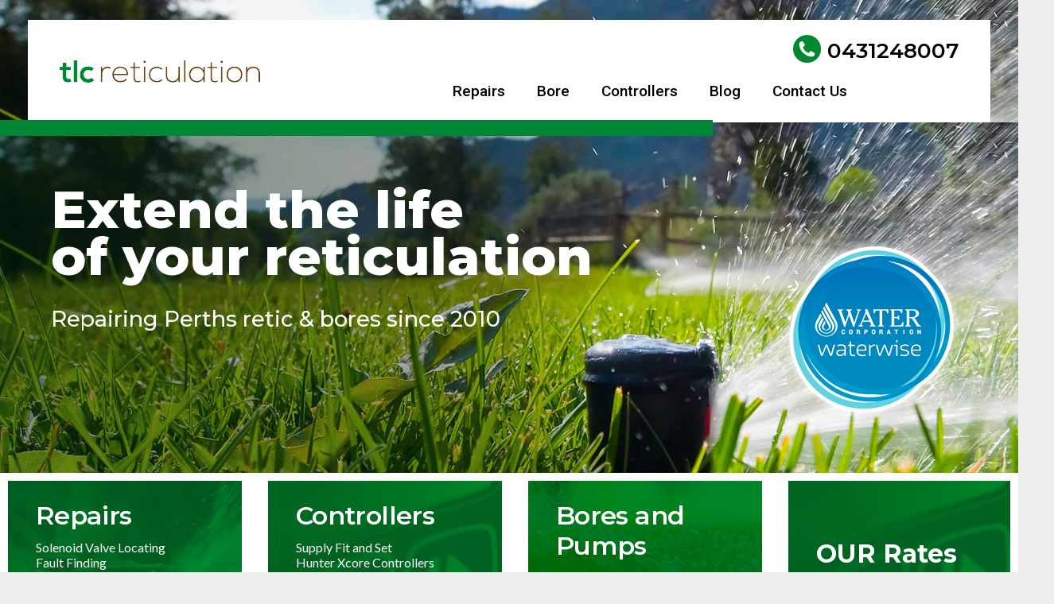

--- FILE ---
content_type: text/html; charset=UTF-8
request_url: https://reticperth.com.au/
body_size: 19639
content:
<!DOCTYPE HTML>
<html dir="ltr" lang="en-US" prefix="og: https://ogp.me/ns#">
<head>
	<meta charset="UTF-8">
	<title>Irrigation &amp; Reticulation Repairs Services Joondalup, Perth, WA</title>
	<style>img:is([sizes="auto" i], [sizes^="auto," i]) { contain-intrinsic-size: 3000px 1500px }</style>
	
		<!-- All in One SEO 4.9.2 - aioseo.com -->
	<meta name="robots" content="max-snippet:-1, max-image-preview:large, max-video-preview:-1" />
	<link rel="canonical" href="https://reticperth.com.au/" />
	<meta name="generator" content="All in One SEO (AIOSEO) 4.9.2" />
		<meta property="og:locale" content="en_US" />
		<meta property="og:site_name" content="Irrigation &amp; Reticulation Repairs Services Perth, WA |" />
		<meta property="og:type" content="article" />
		<meta property="og:title" content="Irrigation &amp; Reticulation Repairs Services Joondalup, Perth, WA" />
		<meta property="og:url" content="https://reticperth.com.au/" />
		<meta property="article:published_time" content="2013-02-12T07:51:01+00:00" />
		<meta property="article:modified_time" content="2025-01-14T05:25:39+00:00" />
		<meta name="twitter:card" content="summary" />
		<meta name="twitter:title" content="Irrigation &amp; Reticulation Repairs Services Joondalup, Perth, WA" />
		<script type="application/ld+json" class="aioseo-schema">
			{"@context":"https:\/\/schema.org","@graph":[{"@type":"BreadcrumbList","@id":"https:\/\/reticperth.com.au\/#breadcrumblist","itemListElement":[{"@type":"ListItem","@id":"https:\/\/reticperth.com.au#listItem","position":1,"name":"Home"}]},{"@type":"Organization","@id":"https:\/\/reticperth.com.au\/#organization","name":"Irrigation & Reticulation Repairs Services Perth, WA","url":"https:\/\/reticperth.com.au\/"},{"@type":"WebPage","@id":"https:\/\/reticperth.com.au\/#webpage","url":"https:\/\/reticperth.com.au\/","name":"Irrigation & Reticulation Repairs Services Joondalup, Perth, WA","inLanguage":"en-US","isPartOf":{"@id":"https:\/\/reticperth.com.au\/#website"},"breadcrumb":{"@id":"https:\/\/reticperth.com.au\/#breadcrumblist"},"datePublished":"2013-02-12T07:51:01+08:00","dateModified":"2025-01-14T13:25:39+08:00"},{"@type":"WebSite","@id":"https:\/\/reticperth.com.au\/#website","url":"https:\/\/reticperth.com.au\/","name":"Irrigation & Reticulation Repairs Services Perth, WA","inLanguage":"en-US","publisher":{"@id":"https:\/\/reticperth.com.au\/#organization"}}]}
		</script>
		<!-- All in One SEO -->

<link rel='dns-prefetch' href='//fonts.googleapis.com' />
<link rel="alternate" type="application/rss+xml" title="Irrigation &amp; Reticulation Repairs Services Perth, WA &raquo; Feed" href="https://reticperth.com.au/feed/" />
<link rel="alternate" type="application/rss+xml" title="Irrigation &amp; Reticulation Repairs Services Perth, WA &raquo; Comments Feed" href="https://reticperth.com.au/comments/feed/" />
<meta name="viewport" content="width=device-width, initial-scale=1">
<meta name="SKYPE_TOOLBAR" content="SKYPE_TOOLBAR_PARSER_COMPATIBLE">
<meta name="theme-color" content="#f5f5f5">
<meta property="og:title" content="Irrigation &amp; Reticulation Repairs Services Joondalup, Perth, WA">
<meta property="og:url" content="https://reticperth.com.au/">
<meta property="og:locale" content="en_US">
<meta property="og:site_name" content="Irrigation &amp; Reticulation Repairs Services Perth, WA">
<meta property="og:type" content="website">
<meta property="og:image" content="https://reticperth.com.au/wp-content/uploads/2020/05/icon-arrow.png" itemprop="image">
<script>
window._wpemojiSettings = {"baseUrl":"https:\/\/s.w.org\/images\/core\/emoji\/16.0.1\/72x72\/","ext":".png","svgUrl":"https:\/\/s.w.org\/images\/core\/emoji\/16.0.1\/svg\/","svgExt":".svg","source":{"concatemoji":"https:\/\/reticperth.com.au\/wp-includes\/js\/wp-emoji-release.min.js?ver=6.8.3"}};
/*! This file is auto-generated */
!function(s,n){var o,i,e;function c(e){try{var t={supportTests:e,timestamp:(new Date).valueOf()};sessionStorage.setItem(o,JSON.stringify(t))}catch(e){}}function p(e,t,n){e.clearRect(0,0,e.canvas.width,e.canvas.height),e.fillText(t,0,0);var t=new Uint32Array(e.getImageData(0,0,e.canvas.width,e.canvas.height).data),a=(e.clearRect(0,0,e.canvas.width,e.canvas.height),e.fillText(n,0,0),new Uint32Array(e.getImageData(0,0,e.canvas.width,e.canvas.height).data));return t.every(function(e,t){return e===a[t]})}function u(e,t){e.clearRect(0,0,e.canvas.width,e.canvas.height),e.fillText(t,0,0);for(var n=e.getImageData(16,16,1,1),a=0;a<n.data.length;a++)if(0!==n.data[a])return!1;return!0}function f(e,t,n,a){switch(t){case"flag":return n(e,"\ud83c\udff3\ufe0f\u200d\u26a7\ufe0f","\ud83c\udff3\ufe0f\u200b\u26a7\ufe0f")?!1:!n(e,"\ud83c\udde8\ud83c\uddf6","\ud83c\udde8\u200b\ud83c\uddf6")&&!n(e,"\ud83c\udff4\udb40\udc67\udb40\udc62\udb40\udc65\udb40\udc6e\udb40\udc67\udb40\udc7f","\ud83c\udff4\u200b\udb40\udc67\u200b\udb40\udc62\u200b\udb40\udc65\u200b\udb40\udc6e\u200b\udb40\udc67\u200b\udb40\udc7f");case"emoji":return!a(e,"\ud83e\udedf")}return!1}function g(e,t,n,a){var r="undefined"!=typeof WorkerGlobalScope&&self instanceof WorkerGlobalScope?new OffscreenCanvas(300,150):s.createElement("canvas"),o=r.getContext("2d",{willReadFrequently:!0}),i=(o.textBaseline="top",o.font="600 32px Arial",{});return e.forEach(function(e){i[e]=t(o,e,n,a)}),i}function t(e){var t=s.createElement("script");t.src=e,t.defer=!0,s.head.appendChild(t)}"undefined"!=typeof Promise&&(o="wpEmojiSettingsSupports",i=["flag","emoji"],n.supports={everything:!0,everythingExceptFlag:!0},e=new Promise(function(e){s.addEventListener("DOMContentLoaded",e,{once:!0})}),new Promise(function(t){var n=function(){try{var e=JSON.parse(sessionStorage.getItem(o));if("object"==typeof e&&"number"==typeof e.timestamp&&(new Date).valueOf()<e.timestamp+604800&&"object"==typeof e.supportTests)return e.supportTests}catch(e){}return null}();if(!n){if("undefined"!=typeof Worker&&"undefined"!=typeof OffscreenCanvas&&"undefined"!=typeof URL&&URL.createObjectURL&&"undefined"!=typeof Blob)try{var e="postMessage("+g.toString()+"("+[JSON.stringify(i),f.toString(),p.toString(),u.toString()].join(",")+"));",a=new Blob([e],{type:"text/javascript"}),r=new Worker(URL.createObjectURL(a),{name:"wpTestEmojiSupports"});return void(r.onmessage=function(e){c(n=e.data),r.terminate(),t(n)})}catch(e){}c(n=g(i,f,p,u))}t(n)}).then(function(e){for(var t in e)n.supports[t]=e[t],n.supports.everything=n.supports.everything&&n.supports[t],"flag"!==t&&(n.supports.everythingExceptFlag=n.supports.everythingExceptFlag&&n.supports[t]);n.supports.everythingExceptFlag=n.supports.everythingExceptFlag&&!n.supports.flag,n.DOMReady=!1,n.readyCallback=function(){n.DOMReady=!0}}).then(function(){return e}).then(function(){var e;n.supports.everything||(n.readyCallback(),(e=n.source||{}).concatemoji?t(e.concatemoji):e.wpemoji&&e.twemoji&&(t(e.twemoji),t(e.wpemoji)))}))}((window,document),window._wpemojiSettings);
</script>
<style id='wp-emoji-styles-inline-css'>

	img.wp-smiley, img.emoji {
		display: inline !important;
		border: none !important;
		box-shadow: none !important;
		height: 1em !important;
		width: 1em !important;
		margin: 0 0.07em !important;
		vertical-align: -0.1em !important;
		background: none !important;
		padding: 0 !important;
	}
</style>
<link rel='stylesheet' id='aioseo/css/src/vue/standalone/blocks/table-of-contents/global.scss-css' href='https://reticperth.com.au/wp-content/plugins/all-in-one-seo-pack/dist/Lite/assets/css/table-of-contents/global.e90f6d47.css?ver=4.9.2' media='all' />
<link rel='stylesheet' id='us-fonts-css' href='https://fonts.googleapis.com/css?family=Roboto%3A500%7CPoppins%3A400%7CMontserrat%3A800%2C600%2C700%2C500%7CLato%3A400%2C700&#038;display=swap&#038;ver=6.8.3' media='all' />
<link rel='stylesheet' id='us-style-css' href='https://reticperth.com.au/wp-content/themes/Impreza/css/style.min.css?ver=8.30' media='all' />
<link rel='stylesheet' id='us-gravityforms-css' href='https://reticperth.com.au/wp-content/themes/Impreza/common/css/plugins/gravityforms.min.css?ver=8.30' media='all' />
<link rel='stylesheet' id='theme-style-css' href='https://reticperth.com.au/wp-content/themes/tlcreticulation/style.css?ver=8.30' media='all' />
<script></script><link rel="https://api.w.org/" href="https://reticperth.com.au/wp-json/" /><link rel="alternate" title="JSON" type="application/json" href="https://reticperth.com.au/wp-json/wp/v2/pages/2" /><link rel="EditURI" type="application/rsd+xml" title="RSD" href="https://reticperth.com.au/xmlrpc.php?rsd" />
<link rel='shortlink' href='https://reticperth.com.au/' />
<link rel="alternate" title="oEmbed (JSON)" type="application/json+oembed" href="https://reticperth.com.au/wp-json/oembed/1.0/embed?url=https%3A%2F%2Freticperth.com.au%2F" />
<link rel="alternate" title="oEmbed (XML)" type="text/xml+oembed" href="https://reticperth.com.au/wp-json/oembed/1.0/embed?url=https%3A%2F%2Freticperth.com.au%2F&#038;format=xml" />

        <script type="text/javascript">
            var jQueryMigrateHelperHasSentDowngrade = false;

			window.onerror = function( msg, url, line, col, error ) {
				// Break out early, do not processing if a downgrade reqeust was already sent.
				if ( jQueryMigrateHelperHasSentDowngrade ) {
					return true;
                }

				var xhr = new XMLHttpRequest();
				var nonce = '2d554d9ab1';
				var jQueryFunctions = [
					'andSelf',
					'browser',
					'live',
					'boxModel',
					'support.boxModel',
					'size',
					'swap',
					'clean',
					'sub',
                ];
				var match_pattern = /\)\.(.+?) is not a function/;
                var erroredFunction = msg.match( match_pattern );

                // If there was no matching functions, do not try to downgrade.
                if ( null === erroredFunction || typeof erroredFunction !== 'object' || typeof erroredFunction[1] === "undefined" || -1 === jQueryFunctions.indexOf( erroredFunction[1] ) ) {
                    return true;
                }

                // Set that we've now attempted a downgrade request.
                jQueryMigrateHelperHasSentDowngrade = true;

				xhr.open( 'POST', 'https://reticperth.com.au/wp-admin/admin-ajax.php' );
				xhr.setRequestHeader( 'Content-Type', 'application/x-www-form-urlencoded' );
				xhr.onload = function () {
					var response,
                        reload = false;

					if ( 200 === xhr.status ) {
                        try {
                        	response = JSON.parse( xhr.response );

                        	reload = response.data.reload;
                        } catch ( e ) {
                        	reload = false;
                        }
                    }

					// Automatically reload the page if a deprecation caused an automatic downgrade, ensure visitors get the best possible experience.
					if ( reload ) {
						location.reload();
                    }
				};

				xhr.send( encodeURI( 'action=jquery-migrate-downgrade-version&_wpnonce=' + nonce ) );

				// Suppress error alerts in older browsers
				return true;
			}
        </script>

				<script id="us_add_no_touch">
			if ( ! /Android|webOS|iPhone|iPad|iPod|BlackBerry|IEMobile|Opera Mini/i.test( navigator.userAgent ) ) {
				document.documentElement.classList.add( "no-touch" );
			}
		</script>
				<script id="us_color_scheme_switch_class">
			if ( document.cookie.includes( "us_color_scheme_switch_is_on=true" ) ) {
				document.documentElement.classList.add( "us-color-scheme-on" );
			}
		</script>
		<meta name="generator" content="Powered by WPBakery Page Builder - drag and drop page builder for WordPress."/>
<meta name="generator" content="Powered by Slider Revolution 6.7.20 - responsive, Mobile-Friendly Slider Plugin for WordPress with comfortable drag and drop interface." />
<link rel="icon" href="https://reticperth.com.au/wp-content/uploads/2020/05/logo-tlc-reticulation-150x28.png" sizes="32x32" />
<link rel="icon" href="https://reticperth.com.au/wp-content/uploads/2020/05/logo-tlc-reticulation.png" sizes="192x192" />
<link rel="apple-touch-icon" href="https://reticperth.com.au/wp-content/uploads/2020/05/logo-tlc-reticulation.png" />
<meta name="msapplication-TileImage" content="https://reticperth.com.au/wp-content/uploads/2020/05/logo-tlc-reticulation.png" />
<script>function setREVStartSize(e){
			//window.requestAnimationFrame(function() {
				window.RSIW = window.RSIW===undefined ? window.innerWidth : window.RSIW;
				window.RSIH = window.RSIH===undefined ? window.innerHeight : window.RSIH;
				try {
					var pw = document.getElementById(e.c).parentNode.offsetWidth,
						newh;
					pw = pw===0 || isNaN(pw) || (e.l=="fullwidth" || e.layout=="fullwidth") ? window.RSIW : pw;
					e.tabw = e.tabw===undefined ? 0 : parseInt(e.tabw);
					e.thumbw = e.thumbw===undefined ? 0 : parseInt(e.thumbw);
					e.tabh = e.tabh===undefined ? 0 : parseInt(e.tabh);
					e.thumbh = e.thumbh===undefined ? 0 : parseInt(e.thumbh);
					e.tabhide = e.tabhide===undefined ? 0 : parseInt(e.tabhide);
					e.thumbhide = e.thumbhide===undefined ? 0 : parseInt(e.thumbhide);
					e.mh = e.mh===undefined || e.mh=="" || e.mh==="auto" ? 0 : parseInt(e.mh,0);
					if(e.layout==="fullscreen" || e.l==="fullscreen")
						newh = Math.max(e.mh,window.RSIH);
					else{
						e.gw = Array.isArray(e.gw) ? e.gw : [e.gw];
						for (var i in e.rl) if (e.gw[i]===undefined || e.gw[i]===0) e.gw[i] = e.gw[i-1];
						e.gh = e.el===undefined || e.el==="" || (Array.isArray(e.el) && e.el.length==0)? e.gh : e.el;
						e.gh = Array.isArray(e.gh) ? e.gh : [e.gh];
						for (var i in e.rl) if (e.gh[i]===undefined || e.gh[i]===0) e.gh[i] = e.gh[i-1];
											
						var nl = new Array(e.rl.length),
							ix = 0,
							sl;
						e.tabw = e.tabhide>=pw ? 0 : e.tabw;
						e.thumbw = e.thumbhide>=pw ? 0 : e.thumbw;
						e.tabh = e.tabhide>=pw ? 0 : e.tabh;
						e.thumbh = e.thumbhide>=pw ? 0 : e.thumbh;
						for (var i in e.rl) nl[i] = e.rl[i]<window.RSIW ? 0 : e.rl[i];
						sl = nl[0];
						for (var i in nl) if (sl>nl[i] && nl[i]>0) { sl = nl[i]; ix=i;}
						var m = pw>(e.gw[ix]+e.tabw+e.thumbw) ? 1 : (pw-(e.tabw+e.thumbw)) / (e.gw[ix]);
						newh =  (e.gh[ix] * m) + (e.tabh + e.thumbh);
					}
					var el = document.getElementById(e.c);
					if (el!==null && el) el.style.height = newh+"px";
					el = document.getElementById(e.c+"_wrapper");
					if (el!==null && el) {
						el.style.height = newh+"px";
						el.style.display = "block";
					}
				} catch(e){
					console.log("Failure at Presize of Slider:" + e)
				}
			//});
		  };</script>
<noscript><style> .wpb_animate_when_almost_visible { opacity: 1; }</style></noscript>		<style id="us-icon-fonts">@font-face{font-display:block;font-style:normal;font-family:"fontawesome";font-weight:900;src:url("https://reticperth.com.au/wp-content/themes/Impreza/fonts/fa-solid-900.woff2?ver=8.30") format("woff2")}.fas{font-family:"fontawesome";font-weight:900}@font-face{font-display:block;font-style:normal;font-family:"fontawesome";font-weight:400;src:url("https://reticperth.com.au/wp-content/themes/Impreza/fonts/fa-regular-400.woff2?ver=8.30") format("woff2")}.far{font-family:"fontawesome";font-weight:400}@font-face{font-display:block;font-style:normal;font-family:"fontawesome";font-weight:300;src:url("https://reticperth.com.au/wp-content/themes/Impreza/fonts/fa-light-300.woff2?ver=8.30") format("woff2")}.fal{font-family:"fontawesome";font-weight:300}@font-face{font-display:block;font-style:normal;font-family:"Font Awesome 5 Duotone";font-weight:900;src:url("https://reticperth.com.au/wp-content/themes/Impreza/fonts/fa-duotone-900.woff2?ver=8.30") format("woff2")}.fad{font-family:"Font Awesome 5 Duotone";font-weight:900}.fad{position:relative}.fad:before{position:absolute}.fad:after{opacity:0.4}@font-face{font-display:block;font-style:normal;font-family:"Font Awesome 5 Brands";font-weight:400;src:url("https://reticperth.com.au/wp-content/themes/Impreza/fonts/fa-brands-400.woff2?ver=8.30") format("woff2")}.fab{font-family:"Font Awesome 5 Brands";font-weight:400}@font-face{font-display:block;font-style:normal;font-family:"Material Icons";font-weight:400;src:url("https://reticperth.com.au/wp-content/themes/Impreza/fonts/material-icons.woff2?ver=8.30") format("woff2")}.material-icons{font-family:"Material Icons";font-weight:400}</style>
				<style id="us-theme-options-css">:root{--color-header-middle-bg:#ffffff;--color-header-middle-bg-grad:#ffffff;--color-header-middle-text:#000000;--color-header-middle-text-hover:#008735;--color-header-transparent-bg:transparent;--color-header-transparent-bg-grad:transparent;--color-header-transparent-text:#fff;--color-header-transparent-text-hover:#fff;--color-chrome-toolbar:#f5f5f5;--color-chrome-toolbar-grad:#f5f5f5;--color-header-top-text:#333;--color-header-top-text-hover:#000000;--color-header-top-transparent-bg:rgba(0,0,0,0.2);--color-header-top-transparent-bg-grad:rgba(0,0,0,0.2);--color-header-top-transparent-text:rgba(255,255,255,0.66);--color-header-top-transparent-text-hover:#fff;--color-content-bg:#fff;--color-content-bg-grad:#fff;--color-content-bg-alt:#f5f5f5;--color-content-bg-alt-grad:#f5f5f5;--color-content-border:#e8e8e8;--color-content-heading:#008735;--color-content-heading-grad:#008735;--color-content-text:#000000;--color-content-link:#008735;--color-content-link-hover:#000000;--color-content-primary:#008735;--color-content-primary-grad:#008735;--color-content-secondary:#ebebeb;--color-content-secondary-grad:#ebebeb;--color-content-faded:#999;--color-content-overlay:rgba(15,19,31,0.80);--color-content-overlay-grad:rgba(15,19,31,0.80);--color-alt-content-bg:#f5f5f5;--color-alt-content-bg-grad:#f5f5f5;--color-alt-content-bg-alt:#fff;--color-alt-content-bg-alt-grad:#fff;--color-alt-content-border:#ddd;--color-alt-content-heading:#ffffff;--color-alt-content-heading-grad:#ffffff;--color-alt-content-text:#ffffff;--color-alt-content-link:#008735;--color-alt-content-link-hover:#273333;--color-alt-content-primary:#008735;--color-alt-content-primary-grad:#008735;--color-alt-content-secondary:#273333;--color-alt-content-secondary-grad:#273333;--color-alt-content-faded:#999;--color-alt-content-overlay:rgba(100,108,253,0.85);--color-alt-content-overlay-grad:rgba(100,108,253,0.85);--color-footer-bg:#222;--color-footer-bg-grad:#222;--color-footer-bg-alt:#1a1a1a;--color-footer-bg-alt-grad:#1a1a1a;--color-footer-border:#333;--color-footer-heading:#fff;--color-footer-heading-grad:#fff;--color-footer-text:#999;--color-footer-link:#ccc;--color-footer-link-hover:#000000;--color-subfooter-bg:#2d2d2d;--color-subfooter-bg-grad:#2d2d2d;--color-subfooter-bg-alt:#222;--color-subfooter-bg-alt-grad:#222;--color-subfooter-border:#282828;--color-subfooter-heading:#e3e7f0;--color-subfooter-heading-grad:#e3e7f0;--color-subfooter-text:#ffffff;--color-subfooter-link:#fff;--color-subfooter-link-hover:#02ad44;--color-content-primary-faded:rgba(0,135,53,0.15);--box-shadow:0 5px 15px rgba(0,0,0,.15);--box-shadow-up:0 -5px 15px rgba(0,0,0,.15);--site-canvas-width:1300px;--site-content-width:1800px;--site-sidebar-width:25%;--text-block-margin-bottom:1.5rem;--inputs-font-size:1rem;--inputs-height:2.8rem;--inputs-padding:0.8rem;--inputs-border-width:0px;--inputs-text-color:#273333}.has-content-primary-color{color:var(--color-content-primary)}.has-content-primary-background-color{background:var(--color-content-primary-grad)}.has-content-secondary-color{color:var(--color-content-secondary)}.has-content-secondary-background-color{background:var(--color-content-secondary-grad)}.has-content-heading-color{color:var(--color-content-heading)}.has-content-heading-background-color{background:var(--color-content-heading-grad)}.has-content-text-color{color:var(--color-content-text)}.has-content-text-background-color{background:var(--color-content-text-grad)}.has-content-faded-color{color:var(--color-content-faded)}.has-content-faded-background-color{background:var(--color-content-faded-grad)}.has-content-border-color{color:var(--color-content-border)}.has-content-border-background-color{background:var(--color-content-border-grad)}.has-content-bg-alt-color{color:var(--color-content-bg-alt)}.has-content-bg-alt-background-color{background:var(--color-content-bg-alt-grad)}.has-content-bg-color{color:var(--color-content-bg)}.has-content-bg-background-color{background:var(--color-content-bg-grad)}:root{--font-family:Lato,sans-serif;--font-size:16px;--line-height:32px;--font-weight:400;--bold-font-weight:700;--h1-font-family:Montserrat,sans-serif;--h1-font-size:3.0rem;--h1-line-height:1.2;--h1-font-weight:600;--h1-bold-font-weight:700;--h1-font-style:normal;--h1-letter-spacing:0;--h1-margin-bottom:1.5rem;--h2-font-family:var(--h1-font-family);--h2-font-size:2.0rem;--h2-line-height:1.2;--h2-font-weight:var(--h1-font-weight);--h2-bold-font-weight:var(--h1-bold-font-weight);--h2-text-transform:var(--h1-text-transform);--h2-font-style:var(--h1-font-style);--h2-letter-spacing:0;--h2-margin-bottom:1.5rem;--h3-font-family:var(--h1-font-family);--h3-font-size:1.7rem;--h3-line-height:1.2;--h3-font-weight:var(--h1-font-weight);--h3-bold-font-weight:var(--h1-bold-font-weight);--h3-text-transform:var(--h1-text-transform);--h3-font-style:var(--h1-font-style);--h3-letter-spacing:0;--h3-margin-bottom:1.5rem;--h4-font-family:var(--h1-font-family);--h4-font-size:1.5rem;--h4-line-height:1.2;--h4-font-weight:var(--h1-font-weight);--h4-bold-font-weight:var(--h1-bold-font-weight);--h4-text-transform:var(--h1-text-transform);--h4-font-style:var(--h1-font-style);--h4-letter-spacing:0;--h4-margin-bottom:1.5rem;--h5-font-family:var(--h1-font-family);--h5-font-size:1.4rem;--h5-line-height:1.2;--h5-font-weight:var(--h1-font-weight);--h5-bold-font-weight:var(--h1-bold-font-weight);--h5-text-transform:var(--h1-text-transform);--h5-font-style:var(--h1-font-style);--h5-letter-spacing:0;--h5-margin-bottom:1.5rem;--h6-font-family:var(--h1-font-family);--h6-font-size:1.3rem;--h6-line-height:1.2;--h6-font-weight:500;--h6-bold-font-weight:var(--h1-bold-font-weight);--h6-text-transform:var(--h1-text-transform);--h6-font-style:var(--h1-font-style);--h6-letter-spacing:0;--h6-margin-bottom:1.5rem}@media (max-width:600px){:root{--line-height:30px}}h1{font-family:var(--h1-font-family,inherit);font-weight:var(--h1-font-weight,inherit);font-size:var(--h1-font-size,inherit);font-style:var(--h1-font-style,inherit);line-height:var(--h1-line-height,1.4);letter-spacing:var(--h1-letter-spacing,inherit);text-transform:var(--h1-text-transform,inherit);margin-bottom:var(--h1-margin-bottom,1.5rem)}h1>strong{font-weight:var(--h1-bold-font-weight,bold)}h2{font-family:var(--h2-font-family,inherit);font-weight:var(--h2-font-weight,inherit);font-size:var(--h2-font-size,inherit);font-style:var(--h2-font-style,inherit);line-height:var(--h2-line-height,1.4);letter-spacing:var(--h2-letter-spacing,inherit);text-transform:var(--h2-text-transform,inherit);margin-bottom:var(--h2-margin-bottom,1.5rem)}h2>strong{font-weight:var(--h2-bold-font-weight,bold)}h3{font-family:var(--h3-font-family,inherit);font-weight:var(--h3-font-weight,inherit);font-size:var(--h3-font-size,inherit);font-style:var(--h3-font-style,inherit);line-height:var(--h3-line-height,1.4);letter-spacing:var(--h3-letter-spacing,inherit);text-transform:var(--h3-text-transform,inherit);margin-bottom:var(--h3-margin-bottom,1.5rem)}h3>strong{font-weight:var(--h3-bold-font-weight,bold)}h4{font-family:var(--h4-font-family,inherit);font-weight:var(--h4-font-weight,inherit);font-size:var(--h4-font-size,inherit);font-style:var(--h4-font-style,inherit);line-height:var(--h4-line-height,1.4);letter-spacing:var(--h4-letter-spacing,inherit);text-transform:var(--h4-text-transform,inherit);margin-bottom:var(--h4-margin-bottom,1.5rem)}h4>strong{font-weight:var(--h4-bold-font-weight,bold)}h5{font-family:var(--h5-font-family,inherit);font-weight:var(--h5-font-weight,inherit);font-size:var(--h5-font-size,inherit);font-style:var(--h5-font-style,inherit);line-height:var(--h5-line-height,1.4);letter-spacing:var(--h5-letter-spacing,inherit);text-transform:var(--h5-text-transform,inherit);margin-bottom:var(--h5-margin-bottom,1.5rem)}h5>strong{font-weight:var(--h5-bold-font-weight,bold)}h6{font-family:var(--h6-font-family,inherit);font-weight:var(--h6-font-weight,inherit);font-size:var(--h6-font-size,inherit);font-style:var(--h6-font-style,inherit);line-height:var(--h6-line-height,1.4);letter-spacing:var(--h6-letter-spacing,inherit);text-transform:var(--h6-text-transform,inherit);margin-bottom:var(--h6-margin-bottom,1.5rem)}h6>strong{font-weight:var(--h6-bold-font-weight,bold)}body{background:#eee}@media (max-width:1880px){.l-main .aligncenter{max-width:calc(100vw - 5rem)}}@media (min-width:1381px){body.usb_preview .hide_on_default{opacity:0.25!important}.vc_hidden-lg,body:not(.usb_preview) .hide_on_default{display:none!important}.default_align_left{text-align:left;justify-content:flex-start}.default_align_right{text-align:right;justify-content:flex-end}.default_align_center{text-align:center;justify-content:center}.w-hwrapper.default_align_center>*{margin-left:calc( var(--hwrapper-gap,1.2rem) / 2 );margin-right:calc( var(--hwrapper-gap,1.2rem) / 2 )}.default_align_justify{justify-content:space-between}.w-hwrapper>.default_align_justify,.default_align_justify>.w-btn{width:100%}}@media (min-width:1031px) and (max-width:1380px){body.usb_preview .hide_on_laptops{opacity:0.25!important}.vc_hidden-md,body:not(.usb_preview) .hide_on_laptops{display:none!important}.laptops_align_left{text-align:left;justify-content:flex-start}.laptops_align_right{text-align:right;justify-content:flex-end}.laptops_align_center{text-align:center;justify-content:center}.w-hwrapper.laptops_align_center>*{margin-left:calc( var(--hwrapper-gap,1.2rem) / 2 );margin-right:calc( var(--hwrapper-gap,1.2rem) / 2 )}.laptops_align_justify{justify-content:space-between}.w-hwrapper>.laptops_align_justify,.laptops_align_justify>.w-btn{width:100%}.g-cols.via_grid[style*="--laptops-gap"]{grid-gap:var(--laptops-gap,3rem)}}@media (min-width:601px) and (max-width:1030px){body.usb_preview .hide_on_tablets{opacity:0.25!important}.vc_hidden-sm,body:not(.usb_preview) .hide_on_tablets{display:none!important}.tablets_align_left{text-align:left;justify-content:flex-start}.tablets_align_right{text-align:right;justify-content:flex-end}.tablets_align_center{text-align:center;justify-content:center}.w-hwrapper.tablets_align_center>*{margin-left:calc( var(--hwrapper-gap,1.2rem) / 2 );margin-right:calc( var(--hwrapper-gap,1.2rem) / 2 )}.tablets_align_justify{justify-content:space-between}.w-hwrapper>.tablets_align_justify,.tablets_align_justify>.w-btn{width:100%}.g-cols.via_grid[style*="--tablets-gap"]{grid-gap:var(--tablets-gap,3rem)}}@media (max-width:600px){body.usb_preview .hide_on_mobiles{opacity:0.25!important}.vc_hidden-xs,body:not(.usb_preview) .hide_on_mobiles{display:none!important}.mobiles_align_left{text-align:left;justify-content:flex-start}.mobiles_align_right{text-align:right;justify-content:flex-end}.mobiles_align_center{text-align:center;justify-content:center}.w-hwrapper.mobiles_align_center>*{margin-left:calc( var(--hwrapper-gap,1.2rem) / 2 );margin-right:calc( var(--hwrapper-gap,1.2rem) / 2 )}.mobiles_align_justify{justify-content:space-between}.w-hwrapper>.mobiles_align_justify,.mobiles_align_justify>.w-btn{width:100%}.w-hwrapper.stack_on_mobiles{display:block}.w-hwrapper.stack_on_mobiles>:not(script){display:block;margin:0 0 var(--hwrapper-gap,1.2rem)}.w-hwrapper.stack_on_mobiles>:last-child{margin-bottom:0}.g-cols.via_grid[style*="--mobiles-gap"]{grid-gap:var(--mobiles-gap,1.5rem)}}@media (max-width:600px){.g-cols.type_default>div[class*="vc_col-xs-"]{margin-top:1rem;margin-bottom:1rem}.g-cols>div:not([class*="vc_col-xs-"]){width:100%;margin:0 0 1.5rem}.g-cols.reversed>div:last-of-type{order:-1}.g-cols.type_boxes>div,.g-cols.reversed>div:first-child,.g-cols:not(.reversed)>div:last-child,.g-cols>div.has_bg_color{margin-bottom:0}.vc_col-xs-1{width:8.3333%}.vc_col-xs-2{width:16.6666%}.vc_col-xs-1\/5{width:20%}.vc_col-xs-3{width:25%}.vc_col-xs-4{width:33.3333%}.vc_col-xs-2\/5{width:40%}.vc_col-xs-5{width:41.6666%}.vc_col-xs-6{width:50%}.vc_col-xs-7{width:58.3333%}.vc_col-xs-3\/5{width:60%}.vc_col-xs-8{width:66.6666%}.vc_col-xs-9{width:75%}.vc_col-xs-4\/5{width:80%}.vc_col-xs-10{width:83.3333%}.vc_col-xs-11{width:91.6666%}.vc_col-xs-12{width:100%}.vc_col-xs-offset-0{margin-left:0}.vc_col-xs-offset-1{margin-left:8.3333%}.vc_col-xs-offset-2{margin-left:16.6666%}.vc_col-xs-offset-1\/5{margin-left:20%}.vc_col-xs-offset-3{margin-left:25%}.vc_col-xs-offset-4{margin-left:33.3333%}.vc_col-xs-offset-2\/5{margin-left:40%}.vc_col-xs-offset-5{margin-left:41.6666%}.vc_col-xs-offset-6{margin-left:50%}.vc_col-xs-offset-7{margin-left:58.3333%}.vc_col-xs-offset-3\/5{margin-left:60%}.vc_col-xs-offset-8{margin-left:66.6666%}.vc_col-xs-offset-9{margin-left:75%}.vc_col-xs-offset-4\/5{margin-left:80%}.vc_col-xs-offset-10{margin-left:83.3333%}.vc_col-xs-offset-11{margin-left:91.6666%}.vc_col-xs-offset-12{margin-left:100%}}@media (min-width:601px){.vc_col-sm-1{width:8.3333%}.vc_col-sm-2{width:16.6666%}.vc_col-sm-1\/5{width:20%}.vc_col-sm-3{width:25%}.vc_col-sm-4{width:33.3333%}.vc_col-sm-2\/5{width:40%}.vc_col-sm-5{width:41.6666%}.vc_col-sm-6{width:50%}.vc_col-sm-7{width:58.3333%}.vc_col-sm-3\/5{width:60%}.vc_col-sm-8{width:66.6666%}.vc_col-sm-9{width:75%}.vc_col-sm-4\/5{width:80%}.vc_col-sm-10{width:83.3333%}.vc_col-sm-11{width:91.6666%}.vc_col-sm-12{width:100%}.vc_col-sm-offset-0{margin-left:0}.vc_col-sm-offset-1{margin-left:8.3333%}.vc_col-sm-offset-2{margin-left:16.6666%}.vc_col-sm-offset-1\/5{margin-left:20%}.vc_col-sm-offset-3{margin-left:25%}.vc_col-sm-offset-4{margin-left:33.3333%}.vc_col-sm-offset-2\/5{margin-left:40%}.vc_col-sm-offset-5{margin-left:41.6666%}.vc_col-sm-offset-6{margin-left:50%}.vc_col-sm-offset-7{margin-left:58.3333%}.vc_col-sm-offset-3\/5{margin-left:60%}.vc_col-sm-offset-8{margin-left:66.6666%}.vc_col-sm-offset-9{margin-left:75%}.vc_col-sm-offset-4\/5{margin-left:80%}.vc_col-sm-offset-10{margin-left:83.3333%}.vc_col-sm-offset-11{margin-left:91.6666%}.vc_col-sm-offset-12{margin-left:100%}}@media (min-width:1031px){.vc_col-md-1{width:8.3333%}.vc_col-md-2{width:16.6666%}.vc_col-md-1\/5{width:20%}.vc_col-md-3{width:25%}.vc_col-md-4{width:33.3333%}.vc_col-md-2\/5{width:40%}.vc_col-md-5{width:41.6666%}.vc_col-md-6{width:50%}.vc_col-md-7{width:58.3333%}.vc_col-md-3\/5{width:60%}.vc_col-md-8{width:66.6666%}.vc_col-md-9{width:75%}.vc_col-md-4\/5{width:80%}.vc_col-md-10{width:83.3333%}.vc_col-md-11{width:91.6666%}.vc_col-md-12{width:100%}.vc_col-md-offset-0{margin-left:0}.vc_col-md-offset-1{margin-left:8.3333%}.vc_col-md-offset-2{margin-left:16.6666%}.vc_col-md-offset-1\/5{margin-left:20%}.vc_col-md-offset-3{margin-left:25%}.vc_col-md-offset-4{margin-left:33.3333%}.vc_col-md-offset-2\/5{margin-left:40%}.vc_col-md-offset-5{margin-left:41.6666%}.vc_col-md-offset-6{margin-left:50%}.vc_col-md-offset-7{margin-left:58.3333%}.vc_col-md-offset-3\/5{margin-left:60%}.vc_col-md-offset-8{margin-left:66.6666%}.vc_col-md-offset-9{margin-left:75%}.vc_col-md-offset-4\/5{margin-left:80%}.vc_col-md-offset-10{margin-left:83.3333%}.vc_col-md-offset-11{margin-left:91.6666%}.vc_col-md-offset-12{margin-left:100%}}@media (min-width:1381px){.vc_col-lg-1{width:8.3333%}.vc_col-lg-2{width:16.6666%}.vc_col-lg-1\/5{width:20%}.vc_col-lg-3{width:25%}.vc_col-lg-4{width:33.3333%}.vc_col-lg-2\/5{width:40%}.vc_col-lg-5{width:41.6666%}.vc_col-lg-6{width:50%}.vc_col-lg-7{width:58.3333%}.vc_col-lg-3\/5{width:60%}.vc_col-lg-8{width:66.6666%}.vc_col-lg-9{width:75%}.vc_col-lg-4\/5{width:80%}.vc_col-lg-10{width:83.3333%}.vc_col-lg-11{width:91.6666%}.vc_col-lg-12{width:100%}.vc_col-lg-offset-0{margin-left:0}.vc_col-lg-offset-1{margin-left:8.3333%}.vc_col-lg-offset-2{margin-left:16.6666%}.vc_col-lg-offset-1\/5{margin-left:20%}.vc_col-lg-offset-3{margin-left:25%}.vc_col-lg-offset-4{margin-left:33.3333%}.vc_col-lg-offset-2\/5{margin-left:40%}.vc_col-lg-offset-5{margin-left:41.6666%}.vc_col-lg-offset-6{margin-left:50%}.vc_col-lg-offset-7{margin-left:58.3333%}.vc_col-lg-offset-3\/5{margin-left:60%}.vc_col-lg-offset-8{margin-left:66.6666%}.vc_col-lg-offset-9{margin-left:75%}.vc_col-lg-offset-4\/5{margin-left:80%}.vc_col-lg-offset-10{margin-left:83.3333%}.vc_col-lg-offset-11{margin-left:91.6666%}.vc_col-lg-offset-12{margin-left:100%}}@media (min-width:601px) and (max-width:1030px){.g-cols.via_flex.type_default>div[class*="vc_col-md-"],.g-cols.via_flex.type_default>div[class*="vc_col-lg-"]{margin-top:1rem;margin-bottom:1rem}}@media (min-width:1031px) and (max-width:1380px){.g-cols.via_flex.type_default>div[class*="vc_col-lg-"]{margin-top:1rem;margin-bottom:1rem}}@media (max-width:1024px){.l-canvas{overflow:hidden}.g-cols.stacking_default.reversed>div:last-of-type{order:-1}.g-cols.stacking_default.via_flex>div:not([class*="vc_col-xs"]){width:100%;margin:0 0 1.5rem}.g-cols.stacking_default.via_grid.mobiles-cols_1{grid-template-columns:100%}.g-cols.stacking_default.via_flex.type_boxes>div,.g-cols.stacking_default.via_flex.reversed>div:first-child,.g-cols.stacking_default.via_flex:not(.reversed)>div:last-child,.g-cols.stacking_default.via_flex>div.has_bg_color{margin-bottom:0}.g-cols.stacking_default.via_flex.type_default>.wpb_column.stretched{margin-left:-1rem;margin-right:-1rem}.g-cols.stacking_default.via_grid.mobiles-cols_1>.wpb_column.stretched,.g-cols.stacking_default.via_flex.type_boxes>.wpb_column.stretched{margin-left:-2.5rem;margin-right:-2.5rem;width:auto}.vc_column-inner.type_sticky>.wpb_wrapper,.vc_column_container.type_sticky>.vc_column-inner{top:0!important}}@media (min-width:1025px){body:not(.rtl) .l-section.for_sidebar.at_left>div>.l-sidebar,.rtl .l-section.for_sidebar.at_right>div>.l-sidebar{order:-1}.vc_column_container.type_sticky>.vc_column-inner,.vc_column-inner.type_sticky>.wpb_wrapper{position:-webkit-sticky;position:sticky}.l-section.type_sticky{position:-webkit-sticky;position:sticky;top:0;z-index:11;transition:top 0.3s cubic-bezier(.78,.13,.15,.86) 0.1s}.header_hor .l-header.post_fixed.sticky_auto_hide{z-index:12}.admin-bar .l-section.type_sticky{top:32px}.l-section.type_sticky>.l-section-h{transition:padding-top 0.3s}.header_hor .l-header.pos_fixed:not(.down)~.l-main .l-section.type_sticky:not(:first-of-type){top:var(--header-sticky-height)}.admin-bar.header_hor .l-header.pos_fixed:not(.down)~.l-main .l-section.type_sticky:not(:first-of-type){top:calc( var(--header-sticky-height) + 32px )}.header_hor .l-header.pos_fixed.sticky:not(.down)~.l-main .l-section.type_sticky:first-of-type>.l-section-h{padding-top:var(--header-sticky-height)}.header_hor.headerinpos_bottom .l-header.pos_fixed.sticky:not(.down)~.l-main .l-section.type_sticky:first-of-type>.l-section-h{padding-bottom:var(--header-sticky-height)!important}}@media screen and (min-width:1880px){.g-cols.via_flex.type_default>.wpb_column.stretched:first-of-type{margin-left:min( calc( var(--site-content-width) / 2 + 0px / 2 + 1.5rem - 50vw),-1rem )}.g-cols.via_flex.type_default>.wpb_column.stretched:last-of-type{margin-right:min( calc( var(--site-content-width) / 2 + 0px / 2 + 1.5rem - 50vw),-1rem )}.l-main .alignfull, .w-separator.width_screen,.g-cols.via_grid>.wpb_column.stretched:first-of-type,.g-cols.via_flex.type_boxes>.wpb_column.stretched:first-of-type{margin-left:min( calc( var(--site-content-width) / 2 + 0px / 2 - 50vw ),-2.5rem )}.l-main .alignfull, .w-separator.width_screen,.g-cols.via_grid>.wpb_column.stretched:last-of-type,.g-cols.via_flex.type_boxes>.wpb_column.stretched:last-of-type{margin-right:min( calc( var(--site-content-width) / 2 + 0px / 2 - 50vw ),-2.5rem )}}@media (max-width:600px){.w-form-row.for_submit[style*=btn-size-mobiles] .w-btn{font-size:var(--btn-size-mobiles)!important}}a,button,input[type=submit],.ui-slider-handle{outline:none!important}.w-toplink,.w-header-show{background:rgba(0,0,0,0.3)}.no-touch .w-toplink.active:hover,.no-touch .w-header-show:hover{background:var(--color-content-primary-grad)}button[type=submit]:not(.w-btn),input[type=submit]:not(.w-btn),.us-nav-style_1>*,.navstyle_1>.owl-nav button,.us-btn-style_1{font-family:var(--h1-font-family);font-size:1.5rem;line-height:1.2!important;font-weight:600;font-style:normal;text-transform:none;letter-spacing:-0.02em;border-radius:0em;padding:0.8em 2.4em;background:#26914b;border-color:transparent;color:#ffffff!important}button[type=submit]:not(.w-btn):before,input[type=submit]:not(.w-btn),.us-nav-style_1>*:before,.navstyle_1>.owl-nav button:before,.us-btn-style_1:before{border-width:0px}.no-touch button[type=submit]:not(.w-btn):hover,.no-touch input[type=submit]:not(.w-btn):hover,.us-nav-style_1>span.current,.no-touch .us-nav-style_1>a:hover,.no-touch .navstyle_1>.owl-nav button:hover,.no-touch .us-btn-style_1:hover{box-shadow:0 0em 0em 0 rgba(0,0,0,0.2);background:#000000;border-color:transparent;color:#ffffff!important}.us-nav-style_1>*{min-width:calc(1.2em + 2 * 0.8em)}.us-nav-style_2>*,.navstyle_2>.owl-nav button,.us-btn-style_2{font-family:var(--h1-font-family);font-size:1.5rem;line-height:1.2!important;font-weight:600;font-style:normal;text-transform:none;letter-spacing:-0.02em;border-radius:0em;padding:0.8em 2.4em;background:#26914b;border-color:transparent;color:#ffffff!important}.us-nav-style_2>*:before,.navstyle_2>.owl-nav button:before,.us-btn-style_2:before{border-width:0px}.us-nav-style_2>span.current,.no-touch .us-nav-style_2>a:hover,.no-touch .navstyle_2>.owl-nav button:hover,.no-touch .us-btn-style_2:hover{background:#000000;border-color:transparent;color:#ffffff!important}.us-nav-style_2>*{min-width:calc(1.2em + 2 * 0.8em)}.us-nav-style_3>*,.navstyle_3>.owl-nav button,.us-btn-style_3{font-family:var(--font-family);font-size:1rem;line-height:1.2!important;font-weight:400;font-style:normal;text-transform:none;letter-spacing:0em;border-radius:0em;padding:0.8em 0em;background:transparent;border-color:transparent;color:#26914b!important}.us-nav-style_3>*:before,.navstyle_3>.owl-nav button:before,.us-btn-style_3:before{border-width:0px}.us-nav-style_3>span.current,.no-touch .us-nav-style_3>a:hover,.no-touch .navstyle_3>.owl-nav button:hover,.no-touch .us-btn-style_3:hover{background:transparent;border-color:transparent;color:#000000!important}.us-nav-style_3>*{min-width:calc(1.2em + 2 * 0.8em)}.w-filter.state_desktop.style_drop_default .w-filter-item-title,.w-color-swatch,.select2-selection,select,textarea,input:not([type=submit]){font-weight:400;letter-spacing:0em;border-radius:0rem;background:#f5f5f5;border-color:#e8e8e8;color:#273333;box-shadow:0px 1px 0px 0px rgba(0,0,0,0.08) inset}.w-filter.state_desktop.style_drop_default .w-filter-item-title:focus,.select2-container--open .select2-selection,select:focus,textarea:focus,input:not([type=submit]):focus{box-shadow:0px 0px 0px 2px #008735}.w-form-row.move_label .w-form-row-label{font-size:1rem;top:calc(2.8rem/2 + 0px - 0.7em);margin:0 0.8rem;background-color:#f5f5f5;color:#273333}.w-form-row.with_icon.move_label .w-form-row-label{margin-left:calc(1.6em + 0.8rem)}.leaflet-default-icon-path{background-image:url(https://reticperth.com.au/wp-content/themes/Impreza/common/css/vendor/images/marker-icon.png)}.header_hor .w-nav.type_desktop .menu-item-194 .w-nav-list.level_2{left:auto;right:0;transform-origin:100% 0}</style>
				<style id="us-current-header-css"> .l-subheader.at_top,.l-subheader.at_top .w-dropdown-list,.l-subheader.at_top .type_mobile .w-nav-list.level_1{background:var(--color-header-top-bg);color:var(--color-header-top-text)}.no-touch .l-subheader.at_top a:hover,.no-touch .l-header.bg_transparent .l-subheader.at_top .w-dropdown.opened a:hover{color:var(--color-header-top-text-hover)}.l-header.bg_transparent:not(.sticky) .l-subheader.at_top{background:var(--color-header-top-transparent-bg);color:var(--color-header-top-transparent-text)}.no-touch .l-header.bg_transparent:not(.sticky) .at_top .w-cart-link:hover,.no-touch .l-header.bg_transparent:not(.sticky) .at_top .w-text a:hover,.no-touch .l-header.bg_transparent:not(.sticky) .at_top .w-html a:hover,.no-touch .l-header.bg_transparent:not(.sticky) .at_top .w-nav>a:hover,.no-touch .l-header.bg_transparent:not(.sticky) .at_top .w-menu a:hover,.no-touch .l-header.bg_transparent:not(.sticky) .at_top .w-search>a:hover,.no-touch .l-header.bg_transparent:not(.sticky) .at_top .w-dropdown a:hover,.no-touch .l-header.bg_transparent:not(.sticky) .at_top .type_desktop .menu-item.level_1:hover>a{color:var(--color-header-transparent-text-hover)}.l-subheader.at_middle,.l-subheader.at_middle .w-dropdown-list,.l-subheader.at_middle .type_mobile .w-nav-list.level_1{background:var(--color-header-middle-bg);color:var(--color-header-middle-text)}.no-touch .l-subheader.at_middle a:hover,.no-touch .l-header.bg_transparent .l-subheader.at_middle .w-dropdown.opened a:hover{color:var(--color-header-middle-text-hover)}.l-header.bg_transparent:not(.sticky) .l-subheader.at_middle{background:var(--color-header-transparent-bg);color:var(--color-header-transparent-text)}.no-touch .l-header.bg_transparent:not(.sticky) .at_middle .w-cart-link:hover,.no-touch .l-header.bg_transparent:not(.sticky) .at_middle .w-text a:hover,.no-touch .l-header.bg_transparent:not(.sticky) .at_middle .w-html a:hover,.no-touch .l-header.bg_transparent:not(.sticky) .at_middle .w-nav>a:hover,.no-touch .l-header.bg_transparent:not(.sticky) .at_middle .w-menu a:hover,.no-touch .l-header.bg_transparent:not(.sticky) .at_middle .w-search>a:hover,.no-touch .l-header.bg_transparent:not(.sticky) .at_middle .w-dropdown a:hover,.no-touch .l-header.bg_transparent:not(.sticky) .at_middle .type_desktop .menu-item.level_1:hover>a{color:var(--color-header-transparent-text-hover)}.l-subheader.at_bottom,.l-subheader.at_bottom .w-dropdown-list,.l-subheader.at_bottom .type_mobile .w-nav-list.level_1{background:var(--color-header-middle-bg);color:#333}.no-touch .l-subheader.at_bottom a:hover,.no-touch .l-header.bg_transparent .l-subheader.at_bottom .w-dropdown.opened a:hover{color:#008735}.l-header.bg_transparent:not(.sticky) .l-subheader.at_bottom{background:var(--color-header-transparent-bg);color:var(--color-header-transparent-text)}.no-touch .l-header.bg_transparent:not(.sticky) .at_bottom .w-cart-link:hover,.no-touch .l-header.bg_transparent:not(.sticky) .at_bottom .w-text a:hover,.no-touch .l-header.bg_transparent:not(.sticky) .at_bottom .w-html a:hover,.no-touch .l-header.bg_transparent:not(.sticky) .at_bottom .w-nav>a:hover,.no-touch .l-header.bg_transparent:not(.sticky) .at_bottom .w-menu a:hover,.no-touch .l-header.bg_transparent:not(.sticky) .at_bottom .w-search>a:hover,.no-touch .l-header.bg_transparent:not(.sticky) .at_bottom .w-dropdown a:hover,.no-touch .l-header.bg_transparent:not(.sticky) .at_bottom .type_desktop .menu-item.level_1:hover>a{color:var(--color-header-transparent-text-hover)}.header_ver .l-header{background:var(--color-header-middle-bg);color:var(--color-header-middle-text)}@media (min-width:901px){.hidden_for_default{display:none!important}.l-header{position:relative;z-index:111;width:100%}.l-subheader{margin:0 auto}.l-subheader.width_full{padding-left:1.5rem;padding-right:1.5rem}.l-subheader-h{display:flex;align-items:center;position:relative;margin:0 auto;max-width:var(--site-content-width,1200px);height:inherit}.w-header-show{display:none}.l-header.pos_fixed{position:fixed;left:0}.l-header.pos_fixed:not(.notransition) .l-subheader{transition-property:transform,background,box-shadow,line-height,height;transition-duration:.3s;transition-timing-function:cubic-bezier(.78,.13,.15,.86)}.headerinpos_bottom.sticky_first_section .l-header.pos_fixed{position:fixed!important}.header_hor .l-header.sticky_auto_hide{transition:transform .3s cubic-bezier(.78,.13,.15,.86) .1s}.header_hor .l-header.sticky_auto_hide.down{transform:translateY(-110%)}.l-header.bg_transparent:not(.sticky) .l-subheader{box-shadow:none!important;background:none}.l-header.bg_transparent~.l-main .l-section.width_full.height_auto:first-of-type>.l-section-h{padding-top:0!important;padding-bottom:0!important}.l-header.pos_static.bg_transparent{position:absolute;left:0}.l-subheader.width_full .l-subheader-h{max-width:none!important}.l-header.shadow_thin .l-subheader.at_middle,.l-header.shadow_thin .l-subheader.at_bottom{box-shadow:0 1px 0 rgba(0,0,0,0.08)}.l-header.shadow_wide .l-subheader.at_middle,.l-header.shadow_wide .l-subheader.at_bottom{box-shadow:0 3px 5px -1px rgba(0,0,0,0.1),0 2px 1px -1px rgba(0,0,0,0.05)}.header_hor .l-subheader-cell>.w-cart{margin-left:0;margin-right:0}:root{--header-height:174px;--header-sticky-height:120px}.l-header:before{content:'174'}.l-header.sticky:before{content:'120'}.l-subheader.at_top{line-height:25px;height:25px}.l-header.sticky .l-subheader.at_top{line-height:0px;height:0px;overflow:hidden}.l-subheader.at_middle{line-height:129px;height:129px}.l-header.sticky .l-subheader.at_middle{line-height:100px;height:100px}.l-subheader.at_bottom{line-height:20px;height:20px}.l-header.sticky .l-subheader.at_bottom{line-height:20px;height:20px}.headerinpos_above .l-header.pos_fixed{overflow:hidden;transition:transform 0.3s;transform:translate3d(0,-100%,0)}.headerinpos_above .l-header.pos_fixed.sticky{overflow:visible;transform:none}.headerinpos_above .l-header.pos_fixed~.l-section>.l-section-h,.headerinpos_above .l-header.pos_fixed~.l-main .l-section:first-of-type>.l-section-h{padding-top:0!important}.headerinpos_below .l-header.pos_fixed:not(.sticky){position:absolute;top:100%}.headerinpos_below .l-header.pos_fixed~.l-main>.l-section:first-of-type>.l-section-h{padding-top:0!important}.headerinpos_below .l-header.pos_fixed~.l-main .l-section.full_height:nth-of-type(2){min-height:100vh}.headerinpos_below .l-header.pos_fixed~.l-main>.l-section:nth-of-type(2)>.l-section-h{padding-top:var(--header-height)}.headerinpos_bottom .l-header.pos_fixed:not(.sticky){position:absolute;top:100vh}.headerinpos_bottom .l-header.pos_fixed~.l-main>.l-section:first-of-type>.l-section-h{padding-top:0!important}.headerinpos_bottom .l-header.pos_fixed~.l-main>.l-section:first-of-type>.l-section-h{padding-bottom:var(--header-height)}.headerinpos_bottom .l-header.pos_fixed.bg_transparent~.l-main .l-section.valign_center:not(.height_auto):first-of-type>.l-section-h{top:calc( var(--header-height) / 2 )}.headerinpos_bottom .l-header.pos_fixed:not(.sticky) .w-cart-dropdown,.headerinpos_bottom .l-header.pos_fixed:not(.sticky) .w-nav.type_desktop .w-nav-list.level_2{bottom:100%;transform-origin:0 100%}.headerinpos_bottom .l-header.pos_fixed:not(.sticky) .w-nav.type_mobile.m_layout_dropdown .w-nav-list.level_1{top:auto;bottom:100%;box-shadow:var(--box-shadow-up)}.headerinpos_bottom .l-header.pos_fixed:not(.sticky) .w-nav.type_desktop .w-nav-list.level_3,.headerinpos_bottom .l-header.pos_fixed:not(.sticky) .w-nav.type_desktop .w-nav-list.level_4{top:auto;bottom:0;transform-origin:0 100%}.headerinpos_bottom .l-header.pos_fixed:not(.sticky) .w-dropdown-list{top:auto;bottom:-0.4em;padding-top:0.4em;padding-bottom:2.4em}.admin-bar .l-header.pos_static.bg_solid~.l-main .l-section.full_height:first-of-type{min-height:calc( 100vh - var(--header-height) - 32px )}.admin-bar .l-header.pos_fixed:not(.sticky_auto_hide)~.l-main .l-section.full_height:not(:first-of-type){min-height:calc( 100vh - var(--header-sticky-height) - 32px )}.admin-bar.headerinpos_below .l-header.pos_fixed~.l-main .l-section.full_height:nth-of-type(2){min-height:calc(100vh - 32px)}}@media (min-width:1031px) and (max-width:900px){.hidden_for_laptops{display:none!important}.l-header{position:relative;z-index:111;width:100%}.l-subheader{margin:0 auto}.l-subheader.width_full{padding-left:1.5rem;padding-right:1.5rem}.l-subheader-h{display:flex;align-items:center;position:relative;margin:0 auto;max-width:var(--site-content-width,1200px);height:inherit}.w-header-show{display:none}.l-header.pos_fixed{position:fixed;left:0}.l-header.pos_fixed:not(.notransition) .l-subheader{transition-property:transform,background,box-shadow,line-height,height;transition-duration:.3s;transition-timing-function:cubic-bezier(.78,.13,.15,.86)}.headerinpos_bottom.sticky_first_section .l-header.pos_fixed{position:fixed!important}.header_hor .l-header.sticky_auto_hide{transition:transform .3s cubic-bezier(.78,.13,.15,.86) .1s}.header_hor .l-header.sticky_auto_hide.down{transform:translateY(-110%)}.l-header.bg_transparent:not(.sticky) .l-subheader{box-shadow:none!important;background:none}.l-header.bg_transparent~.l-main .l-section.width_full.height_auto:first-of-type>.l-section-h{padding-top:0!important;padding-bottom:0!important}.l-header.pos_static.bg_transparent{position:absolute;left:0}.l-subheader.width_full .l-subheader-h{max-width:none!important}.l-header.shadow_thin .l-subheader.at_middle,.l-header.shadow_thin .l-subheader.at_bottom{box-shadow:0 1px 0 rgba(0,0,0,0.08)}.l-header.shadow_wide .l-subheader.at_middle,.l-header.shadow_wide .l-subheader.at_bottom{box-shadow:0 3px 5px -1px rgba(0,0,0,0.1),0 2px 1px -1px rgba(0,0,0,0.05)}.header_hor .l-subheader-cell>.w-cart{margin-left:0;margin-right:0}:root{--header-height:174px;--header-sticky-height:120px}.l-header:before{content:'174'}.l-header.sticky:before{content:'120'}.l-subheader.at_top{line-height:25px;height:25px}.l-header.sticky .l-subheader.at_top{line-height:0px;height:0px;overflow:hidden}.l-subheader.at_middle{line-height:129px;height:129px}.l-header.sticky .l-subheader.at_middle{line-height:100px;height:100px}.l-subheader.at_bottom{line-height:20px;height:20px}.l-header.sticky .l-subheader.at_bottom{line-height:20px;height:20px}.headerinpos_above .l-header.pos_fixed{overflow:hidden;transition:transform 0.3s;transform:translate3d(0,-100%,0)}.headerinpos_above .l-header.pos_fixed.sticky{overflow:visible;transform:none}.headerinpos_above .l-header.pos_fixed~.l-section>.l-section-h,.headerinpos_above .l-header.pos_fixed~.l-main .l-section:first-of-type>.l-section-h{padding-top:0!important}.headerinpos_below .l-header.pos_fixed:not(.sticky){position:absolute;top:100%}.headerinpos_below .l-header.pos_fixed~.l-main>.l-section:first-of-type>.l-section-h{padding-top:0!important}.headerinpos_below .l-header.pos_fixed~.l-main .l-section.full_height:nth-of-type(2){min-height:100vh}.headerinpos_below .l-header.pos_fixed~.l-main>.l-section:nth-of-type(2)>.l-section-h{padding-top:var(--header-height)}.headerinpos_bottom .l-header.pos_fixed:not(.sticky){position:absolute;top:100vh}.headerinpos_bottom .l-header.pos_fixed~.l-main>.l-section:first-of-type>.l-section-h{padding-top:0!important}.headerinpos_bottom .l-header.pos_fixed~.l-main>.l-section:first-of-type>.l-section-h{padding-bottom:var(--header-height)}.headerinpos_bottom .l-header.pos_fixed.bg_transparent~.l-main .l-section.valign_center:not(.height_auto):first-of-type>.l-section-h{top:calc( var(--header-height) / 2 )}.headerinpos_bottom .l-header.pos_fixed:not(.sticky) .w-cart-dropdown,.headerinpos_bottom .l-header.pos_fixed:not(.sticky) .w-nav.type_desktop .w-nav-list.level_2{bottom:100%;transform-origin:0 100%}.headerinpos_bottom .l-header.pos_fixed:not(.sticky) .w-nav.type_mobile.m_layout_dropdown .w-nav-list.level_1{top:auto;bottom:100%;box-shadow:var(--box-shadow-up)}.headerinpos_bottom .l-header.pos_fixed:not(.sticky) .w-nav.type_desktop .w-nav-list.level_3,.headerinpos_bottom .l-header.pos_fixed:not(.sticky) .w-nav.type_desktop .w-nav-list.level_4{top:auto;bottom:0;transform-origin:0 100%}.headerinpos_bottom .l-header.pos_fixed:not(.sticky) .w-dropdown-list{top:auto;bottom:-0.4em;padding-top:0.4em;padding-bottom:2.4em}.admin-bar .l-header.pos_static.bg_solid~.l-main .l-section.full_height:first-of-type{min-height:calc( 100vh - var(--header-height) - 32px )}.admin-bar .l-header.pos_fixed:not(.sticky_auto_hide)~.l-main .l-section.full_height:not(:first-of-type){min-height:calc( 100vh - var(--header-sticky-height) - 32px )}.admin-bar.headerinpos_below .l-header.pos_fixed~.l-main .l-section.full_height:nth-of-type(2){min-height:calc(100vh - 32px)}}@media (min-width:601px) and (max-width:1030px){.hidden_for_tablets{display:none!important}.l-header{position:relative;z-index:111;width:100%}.l-subheader{margin:0 auto}.l-subheader.width_full{padding-left:1.5rem;padding-right:1.5rem}.l-subheader-h{display:flex;align-items:center;position:relative;margin:0 auto;max-width:var(--site-content-width,1200px);height:inherit}.w-header-show{display:none}.l-header.pos_fixed{position:fixed;left:0}.l-header.pos_fixed:not(.notransition) .l-subheader{transition-property:transform,background,box-shadow,line-height,height;transition-duration:.3s;transition-timing-function:cubic-bezier(.78,.13,.15,.86)}.headerinpos_bottom.sticky_first_section .l-header.pos_fixed{position:fixed!important}.header_hor .l-header.sticky_auto_hide{transition:transform .3s cubic-bezier(.78,.13,.15,.86) .1s}.header_hor .l-header.sticky_auto_hide.down{transform:translateY(-110%)}.l-header.bg_transparent:not(.sticky) .l-subheader{box-shadow:none!important;background:none}.l-header.bg_transparent~.l-main .l-section.width_full.height_auto:first-of-type>.l-section-h{padding-top:0!important;padding-bottom:0!important}.l-header.pos_static.bg_transparent{position:absolute;left:0}.l-subheader.width_full .l-subheader-h{max-width:none!important}.l-header.shadow_thin .l-subheader.at_middle,.l-header.shadow_thin .l-subheader.at_bottom{box-shadow:0 1px 0 rgba(0,0,0,0.08)}.l-header.shadow_wide .l-subheader.at_middle,.l-header.shadow_wide .l-subheader.at_bottom{box-shadow:0 3px 5px -1px rgba(0,0,0,0.1),0 2px 1px -1px rgba(0,0,0,0.05)}.header_hor .l-subheader-cell>.w-cart{margin-left:0;margin-right:0}:root{--header-height:150px;--header-sticky-height:110px}.l-header:before{content:'150'}.l-header.sticky:before{content:'110'}.l-subheader.at_top{line-height:20px;height:20px}.l-header.sticky .l-subheader.at_top{line-height:0px;height:0px;overflow:hidden}.l-subheader.at_middle{line-height:110px;height:110px}.l-header.sticky .l-subheader.at_middle{line-height:90px;height:90px}.l-subheader.at_bottom{line-height:20px;height:20px}.l-header.sticky .l-subheader.at_bottom{line-height:20px;height:20px}}@media (max-width:600px){.hidden_for_mobiles{display:none!important}.l-header{position:relative;z-index:111;width:100%}.l-subheader{margin:0 auto}.l-subheader.width_full{padding-left:1.5rem;padding-right:1.5rem}.l-subheader-h{display:flex;align-items:center;position:relative;margin:0 auto;max-width:var(--site-content-width,1200px);height:inherit}.w-header-show{display:none}.l-header.pos_fixed{position:fixed;left:0}.l-header.pos_fixed:not(.notransition) .l-subheader{transition-property:transform,background,box-shadow,line-height,height;transition-duration:.3s;transition-timing-function:cubic-bezier(.78,.13,.15,.86)}.headerinpos_bottom.sticky_first_section .l-header.pos_fixed{position:fixed!important}.header_hor .l-header.sticky_auto_hide{transition:transform .3s cubic-bezier(.78,.13,.15,.86) .1s}.header_hor .l-header.sticky_auto_hide.down{transform:translateY(-110%)}.l-header.bg_transparent:not(.sticky) .l-subheader{box-shadow:none!important;background:none}.l-header.bg_transparent~.l-main .l-section.width_full.height_auto:first-of-type>.l-section-h{padding-top:0!important;padding-bottom:0!important}.l-header.pos_static.bg_transparent{position:absolute;left:0}.l-subheader.width_full .l-subheader-h{max-width:none!important}.l-header.shadow_thin .l-subheader.at_middle,.l-header.shadow_thin .l-subheader.at_bottom{box-shadow:0 1px 0 rgba(0,0,0,0.08)}.l-header.shadow_wide .l-subheader.at_middle,.l-header.shadow_wide .l-subheader.at_bottom{box-shadow:0 3px 5px -1px rgba(0,0,0,0.1),0 2px 1px -1px rgba(0,0,0,0.05)}.header_hor .l-subheader-cell>.w-cart{margin-left:0;margin-right:0}:root{--header-height:115px;--header-sticky-height:75px}.l-header:before{content:'115'}.l-header.sticky:before{content:'75'}.l-subheader.at_top{line-height:20px;height:20px}.l-header.sticky .l-subheader.at_top{line-height:0px;height:0px;overflow:hidden}.l-subheader.at_middle{line-height:80px;height:80px}.l-header.sticky .l-subheader.at_middle{line-height:60px;height:60px}.l-subheader.at_bottom{line-height:15px;height:15px}.l-header.sticky .l-subheader.at_bottom{line-height:15px;height:15px}}@media (min-width:901px){.ush_image_1{height:28px!important}.l-header.sticky .ush_image_1{height:28px!important}}@media (min-width:1031px) and (max-width:900px){.ush_image_1{height:30px!important}.l-header.sticky .ush_image_1{height:30px!important}}@media (min-width:601px) and (max-width:1030px){.ush_image_1{height:28px!important}.l-header.sticky .ush_image_1{height:28px!important}}@media (max-width:600px){.ush_image_1{height:20px!important}.l-header.sticky .ush_image_1{height:20px!important}}@media (min-width:901px){.ush_image_2{height:35px!important}.l-header.sticky .ush_image_2{height:35px!important}}@media (min-width:1031px) and (max-width:900px){.ush_image_2{height:30px!important}.l-header.sticky .ush_image_2{height:30px!important}}@media (min-width:601px) and (max-width:1030px){.ush_image_2{height:25px!important}.l-header.sticky .ush_image_2{height:25px!important}}@media (max-width:600px){.ush_image_2{height:35px!important}.l-header.sticky .ush_image_2{height:35px!important}}.header_hor .ush_menu_1.type_desktop .menu-item.level_1>a:not(.w-btn){padding-left:20px;padding-right:20px}.header_hor .ush_menu_1.type_desktop .menu-item.level_1>a.w-btn{margin-left:20px;margin-right:20px}.header_hor .ush_menu_1.type_desktop.align-edges>.w-nav-list.level_1{margin-left:-20px;margin-right:-20px}.header_ver .ush_menu_1.type_desktop .menu-item.level_1>a:not(.w-btn){padding-top:20px;padding-bottom:20px}.header_ver .ush_menu_1.type_desktop .menu-item.level_1>a.w-btn{margin-top:20px;margin-bottom:20px}.ush_menu_1.type_desktop .menu-item:not(.level_1){font-size:1rem}.ush_menu_1.type_mobile .w-nav-anchor.level_1,.ush_menu_1.type_mobile .w-nav-anchor.level_1 + .w-nav-arrow{font-size:1.2rem}.ush_menu_1.type_mobile .w-nav-anchor:not(.level_1),.ush_menu_1.type_mobile .w-nav-anchor:not(.level_1) + .w-nav-arrow{font-size:1.1rem}@media (min-width:901px){.ush_menu_1 .w-nav-icon{font-size:30px}}@media (min-width:1031px) and (max-width:900px){.ush_menu_1 .w-nav-icon{font-size:32px}}@media (min-width:601px) and (max-width:1030px){.ush_menu_1 .w-nav-icon{font-size:30px}}@media (max-width:600px){.ush_menu_1 .w-nav-icon{font-size:25px}}.ush_menu_1 .w-nav-icon>div{border-width:4px}@media screen and (max-width:899px){.w-nav.ush_menu_1>.w-nav-list.level_1{display:none}.ush_menu_1 .w-nav-control{display:block}}.ush_menu_1 .w-nav-item.level_1>a:not(.w-btn):focus,.no-touch .ush_menu_1 .w-nav-item.level_1.opened>a:not(.w-btn),.no-touch .ush_menu_1 .w-nav-item.level_1:hover>a:not(.w-btn){background:transparent;color:#000000}.ush_menu_1 .w-nav-item.level_1.current-menu-item>a:not(.w-btn),.ush_menu_1 .w-nav-item.level_1.current-menu-ancestor>a:not(.w-btn),.ush_menu_1 .w-nav-item.level_1.current-page-ancestor>a:not(.w-btn){background:transparent;color:#000000}.l-header.bg_transparent:not(.sticky) .ush_menu_1.type_desktop .w-nav-item.level_1.current-menu-item>a:not(.w-btn),.l-header.bg_transparent:not(.sticky) .ush_menu_1.type_desktop .w-nav-item.level_1.current-menu-ancestor>a:not(.w-btn),.l-header.bg_transparent:not(.sticky) .ush_menu_1.type_desktop .w-nav-item.level_1.current-page-ancestor>a:not(.w-btn){background:transparent;color:#ff6ba9}.ush_menu_1 .w-nav-list:not(.level_1){background:#fff;color:#333}.no-touch .ush_menu_1 .w-nav-item:not(.level_1)>a:focus,.no-touch .ush_menu_1 .w-nav-item:not(.level_1):hover>a{background:linear-gradient(135deg,#e95095,#7049ba);color:#fff}.ush_menu_1 .w-nav-item:not(.level_1).current-menu-item>a,.ush_menu_1 .w-nav-item:not(.level_1).current-menu-ancestor>a,.ush_menu_1 .w-nav-item:not(.level_1).current-page-ancestor>a{background:transparent;color:#000000}.ush_text_1{color:#000000!important;font-size:1.66rem!important}.ush_hwrapper_1{padding-top:5px!important}.ush_menu_1{color:#000000!important;font-family:Roboto!important;font-weight:500!important;font-size:1.2rem!important;padding-right:120px!important}@media (min-width:601px) and (max-width:1030px){.ush_text_1{color:#000000!important;font-size:1.26rem!important}.ush_menu_1{color:#000000!important;font-family:Roboto!important;font-weight:500!important;font-size:1.2rem!important;padding-right:0px!important}}@media (max-width:600px){.ush_text_1{color:#000000!important;font-size:1.16rem!important}.ush_menu_1{color:#000000!important;font-family:Roboto!important;font-weight:500!important;font-size:1.2rem!important;padding-right:0px!important}}</style>
				<style id="us-custom-css">label.gform-field-label{display:none}.l-subheader-h{max-width:1590px!important;padding-left:105px!important;padding-right:55px!important}.l-subheader.at_middle{background:url(https://reticperth.com.au/wp-content/uploads/2020/05/bg-logo-bar-1.png)top center repeat-y!important}.l-subheader.at_bottom{background:linear-gradient(to right,rgba(0,135,53,1) 85%,rgba(0,135,53,0) 15%)!important;margin-top:-3px!important}.titlebar-home{max-width:2560px!important;margin:0 auto!important;background:url(https://reticperth.com.au/wp-content/uploads/2020/05/header-home.jpg)top 27% center no-repeat!important;background-size:cover!important}.titlebar-home-inner{max-width:1280px!important;margin:0 auto!important}.titlebar-default{max-width:2560px!important;margin:0 auto!important;background:url(https://reticperth.com.au/wp-content/uploads/2020/05/header-default.jpg)top 27% center no-repeat!important;background-size:cover!important}.titlebar-default-inner{max-width:1480px!important;margin:0 auto!important}.row-green-strip-title{max-width:2560px!important;padding-left:0px!important;padding-right:0px!important;background:linear-gradient(to right,rgba(0,135,53,1) 70%,rgba(0,135,53,0) 30%)!important;margin-top:-8px!important}.row-style1{max-width:1450px!important;padding-left:0px!important;padding-right:0px!important}.row-style2{max-width:1400px!important;margin:0 auto!important}.row-green-strip{max-width:2560px!important;padding-left:0px!important;padding-right:0px!important;background:linear-gradient(to right,rgba(2,173,68,1) 80%,rgba(2,173,68,0) 20%)!important}.row-style3{max-width:2560px!important;padding-left:440px!important;padding-right:440px!important}.icon-wrapper .w-iconbox-icon{margin-right:0px!important}.icon-wrapper h5.w-iconbox-title{text-align:center!important}.row-style4{max-width:2560px!important;margin:0 auto!important}.row-style4-inner1{max-width:1510px!important;margin:0 auto!important}.row-style4 ul{-webkit-columns:1;columns:1;-moz-columns:1;list-style:none!important;margin-left:0px!important}.row-style4 li{background:url(https://reticperth.com.au/wp-content/uploads/2020/05/bullet.png)left 0 top 13px no-repeat!important;line-height:2!important;padding:0 0 0 20px!important}.underline-link a{text-decoration:underline!important}.underline-link a:hover{text-decoration:none!important}.repair-txt-bottom strong{font-size:1.32rem!important}.row-style5{max-width:1480px!important;margin:0 auto!important}.contact-box{background:#fafafa;border-top:12px solid #008735;min-height:700px!important;box-shadow:2px 2px 3px rgba(0,0,0,0.1)!important;padding-top:35px!important;padding-bottom:35px!important}.contact-box a{color:#379638!important}h3.widgettitle{font-size:1.875rem!important;color:#383838!important;border-bottom:#ebebeb 2px solid}.widget li:before{display:none}.widget li,.textwidget p{padding-left:0!important;font-size:1.125rem!important}.w-grid-item-h{border-bottom:#ebebeb 2px solid!important}.w-post-elm-before{color:#273333!important}.grid-arrow a:hover{position:relative!important;top:-15px!important}.row-style6{max-width:2560px!important;margin:0 auto!important}table{margin-top:35px;margin-bottom:35px}th{color:#ffffff!important;border:none!important;margin-bottom:35px!important;font-size:1.625rem!important}td{background:url(https://reticperth.com.au/wp-content/uploads/2020/05/bg-table.png)top repeat-x!important;border-right:5px solid #000000!important;border-bottom:none!important;margin-bottom:35px!important;color:#00bd4a!important}.footer-box{max-width:2560px!important;margin:0 auto!important}.footer-box-inner{max-width:1430px!important;margin:0 auto!important}#gform_wrapper_7 label{font-size:1rem!important;font-family:"Poppins"!important}body #gform_wrapper_7 li input[type=text],#gform_wrapper_7 li input[type=email],#gform_wrapper_7 li textarea{border:none!important;border-radius:0em!important;font-size:.89rem!important;background:rgba(255,255,255,1)!important}.image__fullWidth img{width:100%}@media screen and (max-width:2560px){.l-subheader.at_bottom{background:linear-gradient(to right,rgba(0,135,53,1) 70%,rgba(0,135,53,0) 30%)!important}}@media screen and (max-width:1920px){.titlebar-home{background:url(https://reticperth.com.au/wp-content/uploads/2020/05/header-home.jpg)top 0% center no-repeat!important;background-size:cover!important}.titlebar-default{background:url(https://reticperth.com.au/wp-content/uploads/2020/05/header-default.jpg)top 10% center no-repeat!important;background-size:cover!important}.row-green-strip-title{background:linear-gradient(to right,rgba(0,135,53,1) 70%,rgba(0,135,53,0) 30%)!important}.row-style3{padding-left:65px!important;padding-right:120px!important}}@media screen and (max-width:1800px){.titlebar-default{background:url(https://reticperth.com.au/wp-content/uploads/2020/05/header-default.jpg)top 0% center no-repeat!important;background-size:cover!important}}@media screen and (max-width:1440px){.l-subheader-h{padding-left:35px!important;padding-right:35px!important}.l-subheader.at_middle{background:url(https://reticperth.com.au/wp-content/uploads/2020/05/bg-logo-bar-1440px.png)top center repeat-y!important}.row-style1{max-width:1290px!important;padding-left:0px!important;padding-right:0px!important}.row-style3{padding-left:45px!important;padding-right:45px!important}.icon-wrapper .w-iconbox-icon{font-size:100px!important}}@media screen and (max-width:1366px){.l-subheader-h{padding-left:0px!important;padding-right:0px!important}.l-subheader.at_middle{background:url(https://reticperth.com.au/wp-content/uploads/2020/05/bg-logo-bar-1440px.png)top center repeat!important;margin-left:35px!important;margin-right:35px!important}}@media screen and (max-width:1024px){.l-subheader.at_middle{margin-left:0px!important;margin-right:0px!important}.titlebar-home{background:url(https://reticperth.com.au/wp-content/uploads/2020/05/header-home.jpg)top -30px center no-repeat!important;background-size:cover!important}.row-style1{padding-left:20px!important;padding-right:20px!important}.row-style2{padding-left:35px!important;padding-right:35px!important}.icon-wrapper .w-iconbox-icon{font-size:165px!important}.icon-wrapper h5.w-iconbox-title{text-align:left!important}.row-style4{padding-left:35px!important;padding-right:35px!important}.row-style5{padding-left:35px!important;padding-right:35px!important}.contact-box{min-height:200px!important}td{background:url(https://reticperth.com.au/wp-content/uploads/2020/05/bg-table-1024-2.png)top repeat-x!important;margin-bottom:80px!important}}@media screen and (max-width:823px){.titlebar-home{background:url(https://reticperth.com.au/wp-content/uploads/2020/05/header-home.jpg)top -45px center no-repeat!important;background-size:cover!important}}@media screen and (max-width:450px){.titlebar-home{background:url(https://reticperth.com.au/wp-content/uploads/2020/05/header-home.jpg)top -125px center no-repeat!important;background-size:cover!important}}@media screen and (max-width:320px){.titlebar-home h1{font-size:2.5rem!important}}</style>
		<style id="us-design-options-css">.us_custom_bf4827c7{margin-top:-20px!important;padding-left:10px!important;padding-top:10px!important;padding-right:10px!important;background:#ffffff!important}.us_custom_6e18bb8f{margin-right:-15px!important}.us_custom_68096b23{min-width:100%!important;min-height:300px!important;background:url(https://reticperth.com.au/wp-content/uploads/2020/05/CAT_background2.jpg) no-repeat top center / cover!important;padding:25px 35px 15px 35px!important}.us_custom_e54b62e9{color:#ffffff!important;font-family:var(--h1-font-family)!important;font-size:2rem!important;letter-spacing:-0.02em!important}.us_custom_14fed24f{color:#ffffff!important;line-height:1.2!important}.us_custom_be8efb5a{min-width:90%!important;margin-top:auto!important}.us_custom_cdece9e8{margin-right:-15px!important}.us_custom_ad12f8c0{min-width:100%!important;min-height:300px!important;background:url(https://reticperth.com.au/wp-content/uploads/2020/05/CAT_background3.jpg) no-repeat top center / cover!important;padding:25px 35px 15px 35px!important}.us_custom_d9c716ee{margin-right:-15px!important}.us_custom_84814218{width:100%!important;min-height:300px!important;background:url(https://reticperth.com.au/wp-content/uploads/2020/05/CAT_background1.jpg) no-repeat top center / cover!important;padding:25px 35px 15px 35px!important}.us_custom_271be75c{color:#ffffff!important;line-height:1.2!important}.us_custom_105ec020{padding-top:75px!important;padding-bottom:90px!important}.us_custom_b7909bdc{font-family:var(--h1-font-family)!important;font-size:2.9rem!important;letter-spacing:-0.02em!important}.us_custom_35bc8294{color:#273333!important}.us_custom_c0ee033f{min-height:12px!important;margin-bottom:-10px!important;position:relative!important;z-index:1!important}.us_custom_b5cecad9{min-height:701px!important;padding-top:65px!important;padding-bottom:85px!important;position:relative!important;z-index:0!important;background:url(https://reticperth.com.au/wp-content/uploads/2020/05/bg-home-row3.jpg) no-repeat top center / cover!important}.us_custom_f2cd39fd{color:#00bd4a!important;font-family:var(--h1-font-family)!important;font-size:1.5rem!important;line-height:1.1!important}.us_custom_937490b8{padding-top:85px!important}.us_custom_2c22b0b8{min-height:8px!important;margin-top:-2px!important;position:relative!important;z-index:1!important}.us_custom_2e9594a7{margin-bottom:-2px!important;padding-top:55px!important;padding-bottom:225px!important;background:url(https://reticperth.com.au/wp-content/uploads/2020/05/bg-content.jpg) no-repeat bottom left!important}.us_custom_1d5f6236{padding-right:120px!important}.us_custom_fdfa2dff{font-family:var(--h1-font-family)!important;font-size:3.5rem!important;letter-spacing:-0.02em!important}.us_custom_cdbb9465{color:#222222!important;font-size:1.83rem!important;font-family:var(--h1-font-family)!important}.us_custom_99718983{font-family:var(--h1-font-family)!important;font-size:3.5rem!important;letter-spacing:-0.02em!important;margin-top:45px!important}.us_custom_4abaea22{margin-top:35px!important}.us_custom_cde56ba4{margin-right:-85px!important}.us_custom_83570d11{margin-left:-85px!important}.us_custom_af614678{padding-left:35px!important;padding-top:85px!important;padding-right:155px!important}.us_custom_546ff205{font-family:var(--h1-font-family)!important;font-size:3.5rem!important;letter-spacing:-0.02em!important;margin-top:45px!important;padding-right:75px!important}.us_custom_24be5b95{padding-right:75px!important}.us_custom_4bc615f4{margin-left:-35px!important;padding-top:45px!important}.us_custom_12c2ede7{min-height:615px!important}.us_custom_f131eb18{padding-top:60px!important}.us_custom_984bb46d{color:#ffffff!important;font-family:var(--h1-font-family)!important;font-weight:800!important;font-size:4.125rem!important;line-height:.9!important}.us_custom_73b31f7b{color:#ffffff!important;font-family:var(--h1-font-family)!important;font-weight:500!important;font-size:1.72rem!important;margin-top:-15px!important}.us_custom_1bc7c574{padding-top:125px!important}.us_custom_eb216a81{text-align:right!important}.us_custom_c1c46742{padding-top:40px!important;padding-bottom:32px!important;position:relative!important;z-index:0!important}.us_custom_a80fce09{text-align:left!important}.us_custom_cc419324{text-align:left!important;font-family:Roboto!important;font-weight:500!important;font-size:.96rem!important}.us_custom_a3af11ff{padding-top:50px!important}.us_custom_6ecf7616{text-align:left!important;font-size:.81rem!important;font-family:var(--font-family)!important}.us_custom_96f9e8ae{text-align:right!important;font-family:var(--font-family)!important;font-size:.875rem!important}@media (min-width:1031px) and (max-width:1380px){.us_custom_6ecf7616{text-align:inherit!important}}@media (min-width:601px) and (max-width:1030px){.us_custom_bf4827c7{margin-top:0!important;padding-left:10px!important;padding-top:10px!important;padding-right:10px!important}.us_custom_6e18bb8f{margin-left:-0px!important;margin-right:-0px!important}.us_custom_e54b62e9{font-family:var(--h1-font-family)!important;font-size:2.5rem!important;letter-spacing:-0.02em!important}.us_custom_cdece9e8{margin-left:-0px!important}.us_custom_d9c716ee{margin-right:-0px!important}.us_custom_84814218{width:100%!important;min-height:269px!important}.us_custom_271be75c{color:#ffffff!important;line-height:1.2!important}.us_custom_105ec020{padding-top:55px!important;padding-bottom:55px!important}.us_custom_b7909bdc{font-family:var(--h1-font-family)!important;font-size:2.7rem!important;letter-spacing:-0.02em!important}.us_custom_b5cecad9{padding-top:55px!important;padding-bottom:55px!important}.us_custom_1d5f6236{padding-right:35px!important}.us_custom_fdfa2dff{font-family:var(--h1-font-family)!important;font-size:3.2rem!important;letter-spacing:-0.02em!important}.us_custom_99718983{font-family:var(--h1-font-family)!important;font-size:3.2rem!important;letter-spacing:-0.02em!important}.us_custom_cde56ba4{margin-right:0px!important}.us_custom_83570d11{margin-left:-0px!important}.us_custom_af614678{padding-left:0px!important;padding-top:55px!important;padding-right:0px!important}.us_custom_546ff205{font-family:var(--h1-font-family)!important;font-size:3.2rem!important;letter-spacing:-0.02em!important;margin-top:45px!important;padding-right:0px!important}.us_custom_24be5b95{padding-right:0px!important}.us_custom_4bc615f4{margin-left:-0px!important;padding-top:35px!important}.us_custom_12c2ede7{min-height:715px!important}.us_custom_984bb46d{color:#ffffff!important;font-family:var(--h1-font-family)!important;font-weight:700!important;font-size:3.8rem!important;line-height:.9!important}.us_custom_1bc7c574{padding-top:35px!important;padding-bottom:55px!important}.us_custom_a80fce09{text-align:center!important}.us_custom_cc419324{text-align:center!important;font-family:Roboto!important;font-weight:500!important;font-size:.96rem!important}.us_custom_a3af11ff{padding-top:50px!important}.us_custom_6ecf7616{text-align:center!important;font-size:.81rem!important;font-family:var(--font-family)!important}.us_custom_96f9e8ae{text-align:center!important;font-family:var(--font-family)!important;font-size:.875rem!important}}@media (max-width:600px){.us_custom_bf4827c7{margin-top:0!important;padding-left:10px!important;padding-top:10px!important;padding-right:10px!important}.us_custom_6e18bb8f{margin-left:-0px!important;margin-right:-0px!important}.us_custom_e54b62e9{font-family:var(--h1-font-family)!important;font-size:2.2rem!important;letter-spacing:-0.02em!important}.us_custom_cdece9e8{margin-left:-0px!important}.us_custom_d9c716ee{margin-right:-0px!important}.us_custom_84814218{width:100%!important;min-height:269px!important}.us_custom_271be75c{color:#ffffff!important;line-height:1.2!important}.us_custom_105ec020{padding-top:55px!important;padding-bottom:55px!important}.us_custom_b7909bdc{font-family:var(--h1-font-family)!important;font-size:2.2rem!important;letter-spacing:-0.02em!important}.us_custom_b5cecad9{padding-top:55px!important;padding-bottom:55px!important}.us_custom_1d5f6236{padding-right:20px!important}.us_custom_fdfa2dff{font-family:var(--h1-font-family)!important;font-size:2.8rem!important;letter-spacing:-0.02em!important}.us_custom_99718983{font-family:var(--h1-font-family)!important;font-size:2.8rem!important;letter-spacing:-0.02em!important}.us_custom_cde56ba4{margin-right:0px!important}.us_custom_83570d11{margin-left:-0px!important}.us_custom_af614678{padding-left:0!important;padding-top:55px!important;padding-right:0px!important}.us_custom_546ff205{font-family:var(--h1-font-family)!important;font-size:2.8rem!important;letter-spacing:-0.02em!important;margin-top:45px!important;padding-right:0px!important}.us_custom_24be5b95{padding-right:0px!important}.us_custom_4bc615f4{margin-left:-0px!important;padding-top:35px!important}.us_custom_12c2ede7{min-height:865px!important}.us_custom_984bb46d{color:#ffffff!important;font-family:var(--h1-font-family)!important;font-weight:700!important;font-size:3rem!important;line-height:1.1!important}.us_custom_1bc7c574{padding-top:35px!important;padding-bottom:55px!important}.us_custom_eb216a81{width:65%!important}.us_custom_a80fce09{text-align:center!important}.us_custom_cc419324{text-align:center!important;font-family:Roboto!important;font-weight:500!important;font-size:.96rem!important}.us_custom_a3af11ff{padding-top:50px!important}.us_custom_6ecf7616{text-align:center!important;font-size:.81rem!important;font-family:var(--font-family)!important}.us_custom_96f9e8ae{text-align:center!important;font-family:var(--font-family)!important;font-size:.875rem!important}}</style></head>
<body class="home wp-singular page-template-default page page-id-2 wp-embed-responsive wp-theme-Impreza wp-child-theme-tlcreticulation l-body Impreza_8.30 us-core_8.30.2 header_hor headerinpos_top state_default wpb-js-composer js-comp-ver-7.9 vc_responsive" itemscope itemtype="https://schema.org/WebPage">

<div class="l-canvas type_wide">
	<header id="page-header" class="l-header pos_fixed shadow_none bg_solid id_1066" itemscope itemtype="https://schema.org/WPHeader"><div class="l-subheader at_top"><div class="l-subheader-h"><div class="l-subheader-cell at_left"></div><div class="l-subheader-cell at_center"></div><div class="l-subheader-cell at_right"></div></div></div><div class="l-subheader at_middle"><div class="l-subheader-h"><div class="l-subheader-cell at_left"><div class="w-image ush_image_1"><a href="https://reticperth.com.au/" aria-label="tlc reticulation" class="w-image-h"><img width="252" height="28" src="https://reticperth.com.au/wp-content/uploads/2020/05/logo-tlc-reticulation.png" class="attachment-large size-large" alt="" loading="lazy" decoding="async" /></a></div></div><div class="l-subheader-cell at_center"></div><div class="l-subheader-cell at_right"><div class="w-vwrapper hidden_for_mobiles ush_vwrapper_1 align_right valign_top" style="--vwrapper-gap:0.4rem"><div class="w-hwrapper hidden_for_mobiles ush_hwrapper_1 align_left valign_top" style="--hwrapper-gap:.5rem"><div class="w-image ush_image_2"><div class="w-image-h"><img width="35" height="35" src="https://reticperth.com.au/wp-content/uploads/2020/05/icon-phone.png" class="attachment-full size-full" alt="" loading="lazy" decoding="async" /></div></div><h5 class="w-text ush_text_1 has_text_color nowrap"><a target="_blank" rel="nofollow" href="tel:0431248007" class="w-text-h"><span class="w-text-value">0431248007</span></a></h5></div><nav class="w-nav type_desktop ush_menu_1 has_text_color dropdown_height m_align_left m_layout_dropdown" itemscope itemtype="https://schema.org/SiteNavigationElement"><a class="w-nav-control" aria-label="Menu" href="#"><div class="w-nav-icon"><div></div></div></a><ul class="w-nav-list level_1 hide_for_mobiles hover_simple"><li id="menu-item-194" class="menu-item menu-item-type-post_type menu-item-object-page w-nav-item level_1 menu-item-194"><a class="w-nav-anchor level_1" href="https://reticperth.com.au/repairs/"><span class="w-nav-title">Repairs</span><span class="w-nav-arrow"></span></a></li><li id="menu-item-683" class="menu-item menu-item-type-post_type menu-item-object-page w-nav-item level_1 menu-item-683"><a class="w-nav-anchor level_1" href="https://reticperth.com.au/bore-installation-and-repairs/"><span class="w-nav-title">Bore</span><span class="w-nav-arrow"></span></a></li><li id="menu-item-691" class="menu-item menu-item-type-post_type menu-item-object-page w-nav-item level_1 menu-item-691"><a class="w-nav-anchor level_1" href="https://reticperth.com.au/reticulation-controllers/"><span class="w-nav-title">Controllers</span><span class="w-nav-arrow"></span></a></li><li id="menu-item-1385" class="menu-item menu-item-type-post_type menu-item-object-page w-nav-item level_1 menu-item-1385"><a class="w-nav-anchor level_1" href="https://reticperth.com.au/the-blog/"><span class="w-nav-title">Blog</span><span class="w-nav-arrow"></span></a></li><li id="menu-item-199" class="menu-item menu-item-type-post_type menu-item-object-page w-nav-item level_1 menu-item-199"><a class="w-nav-anchor level_1" href="https://reticperth.com.au/contact-us/"><span class="w-nav-title">Contact Us</span><span class="w-nav-arrow"></span></a></li><li class="w-nav-close"></li></ul><div class="w-nav-options hidden" onclick='return {&quot;mobileWidth&quot;:900,&quot;mobileBehavior&quot;:0}'></div></nav></div></div></div></div><div class="l-subheader at_bottom"><div class="l-subheader-h"><div class="l-subheader-cell at_left"></div><div class="l-subheader-cell at_center"></div><div class="l-subheader-cell at_right"></div></div></div><div class="l-subheader for_hidden hidden"></div></header><main id="page-content" class="l-main" itemprop="mainContentOfPage">
	<section class="l-section wpb_row us_custom_12c2ede7 titlebar-home height_auto"><div class="l-section-h i-cf"><div class="g-cols vc_row via_flex valign_top type_default stacking_default"><div class="vc_col-sm-12 wpb_column vc_column_container"><div class="vc_column-inner"><div class="wpb_wrapper"><div class="g-cols wpb_row titlebar-home-inner via_flex valign_top type_default stacking_default"><div class="vc_col-sm-8 wpb_column vc_column_container"><div class="vc_column-inner us_custom_f131eb18"><div class="wpb_wrapper"><h1 style="text-align: left" class="vc_custom_heading vc_do_custom_heading us_custom_984bb46d" >Extend the life<br />
of your reticulation</h1><h3 style="text-align: left" class="vc_custom_heading vc_do_custom_heading us_custom_73b31f7b" >Repairing Perths retic &amp; bores since 2010</h3></div></div></div><div class="vc_col-sm-4 wpb_column vc_column_container"><div class="vc_column-inner us_custom_1bc7c574"><div class="wpb_wrapper"><div class="w-image us_custom_eb216a81 align_none"><div class="w-image-h"><img width="242" height="231" src="https://reticperth.com.au/wp-content/uploads/2020/05/logo-water-corporation.png" class="attachment-full size-full" alt="" loading="lazy" decoding="async" /></div></div></div></div></div></div></div></div></div></div></div></section>
<section class="l-section wpb_row us_custom_bf4827c7 row-style1 height_auto"><div class="l-section-h i-cf"><div class="g-cols vc_row via_flex valign_top type_default stacking_default"><div class="vc_col-sm-12 wpb_column vc_column_container"><div class="vc_column-inner"><div class="wpb_wrapper"><div class="g-cols wpb_row via_flex valign_top type_default stacking_default"><div class="vc_col-sm-3 wpb_column vc_column_container"><div class="vc_column-inner us_custom_6e18bb8f"><div class="wpb_wrapper"><div class="w-vwrapper us_custom_68096b23 align_none valign_top"><h3 style="text-align: left" class="vc_custom_heading vc_do_custom_heading us_custom_e54b62e9" >Repairs</h3><div class="wpb_text_column us_custom_14fed24f has_text_color"><div class="wpb_wrapper"><p>Solenoid Valve Locating<br />
Fault Finding<br />
Broken Retic Wires<br />
Broken Pipes<br />
Annual Retic System Service<br />
and more…</p>
</div></div><div class="w-image us_custom_be8efb5a grid-arrow align_right"><a title="Repairs" href="/repairs/" aria-label="icon-arrow" class="w-image-h"><img decoding="async" width="33" height="33" src="https://reticperth.com.au/wp-content/uploads/2020/05/icon-arrow.png" class="attachment-full size-full" alt="" loading="lazy" /></a></div></div></div></div></div><div class="vc_col-sm-3 wpb_column vc_column_container"><div class="vc_column-inner us_custom_cdece9e8"><div class="wpb_wrapper"><div class="w-vwrapper us_custom_ad12f8c0 align_none valign_top"><h3 style="text-align: left" class="vc_custom_heading vc_do_custom_heading us_custom_e54b62e9" >Controllers</h3><div class="wpb_text_column us_custom_14fed24f has_text_color"><div class="wpb_wrapper"><p>Supply Fit and Set<br />
Hunter Xcore Controllers<br />
Hunter Pro Hc Wi-Fi Enabled Controllers<br />
In-Ground Battery Operated Controller<br />
Tap Timers<br />
and more…</p>
</div></div><div class="w-image us_custom_be8efb5a grid-arrow align_right"><a title="Controllers" href="/reticulation-controllers/" aria-label="icon-arrow" class="w-image-h"><img decoding="async" width="33" height="33" src="https://reticperth.com.au/wp-content/uploads/2020/05/icon-arrow.png" class="attachment-full size-full" alt="" loading="lazy" /></a></div></div></div></div></div><div class="vc_col-sm-3 wpb_column vc_column_container"><div class="vc_column-inner us_custom_d9c716ee"><div class="wpb_wrapper"><div class="w-vwrapper us_custom_84814218 align_none valign_top"><h3 style="text-align: left" class="vc_custom_heading vc_do_custom_heading us_custom_e54b62e9" >Bores and Pumps</h3><div class="wpb_text_column us_custom_271be75c has_text_color"><div class="wpb_wrapper"><p>Supply and Fit<br />
Submersible Pump<br />
Centrifugal Pumps<br />
Pressure Pumps<br />
Transfer Pumps<br />
and more…</p>
</div></div><div class="w-image us_custom_be8efb5a grid-arrow align_right"><a title="Services" href="/bore-installation-and-repairs/" aria-label="icon-arrow" class="w-image-h"><img decoding="async" width="33" height="33" src="https://reticperth.com.au/wp-content/uploads/2020/05/icon-arrow.png" class="attachment-full size-full" alt="" loading="lazy" /></a></div></div></div></div></div><div class="vc_col-sm-3 wpb_column vc_column_container"><div class="vc_column-inner"><div class="wpb_wrapper"><div class="w-vwrapper us_custom_ad12f8c0 align_none valign_top"><div class="wpb_text_column us_custom_14fed24f has_text_color"><div class="wpb_wrapper"><h2></h2>
<h2><strong>OUR Rates</strong></h2>
<p>we charge $99 call out fee to get us to your door then $30 every 15 minutes</p>
</div></div><div class="w-image us_custom_be8efb5a grid-arrow align_right"><a title="Controllers" href="/contact-us/" aria-label="icon-arrow" class="w-image-h"><img decoding="async" width="33" height="33" src="https://reticperth.com.au/wp-content/uploads/2020/05/icon-arrow.png" class="attachment-full size-full" alt="" loading="lazy" /></a></div></div></div></div></div></div></div></div></div></div></div></section><section class="l-section wpb_row us_custom_105ec020 row-style2 height_auto"><div class="l-section-h i-cf"><div class="g-cols vc_row via_flex valign_top type_default stacking_default"><div class="vc_col-sm-6 wpb_column vc_column_container"><div class="vc_column-inner"><div class="wpb_wrapper"><h2 style="text-align: left" class="vc_custom_heading vc_do_custom_heading us_custom_b7909bdc" >TLC Reticulation Perth</h2><div class="wpb_text_column us_custom_35bc8294 has_text_color"><div class="wpb_wrapper"><p>At TLC Reticulation we provide a wide range of solutions for reticulation in Perth, WA. Our clients have a variety of different needs and landscapes, from household lawns all the way to commercial property gardens. Regardless of your unique needs, we can provide proper water reticulation in Perth.</p>
<p>The only way to keep a landscape looking healthy and vibrant is through a high-quality water } reticulation system. Many people do not understand these systems and think they are unnecessary. They mistakenly think that they can get by without them. However, this is simply not true.</p>
</div></div></div></div></div><div class="vc_col-sm-6 wpb_column vc_column_container"><div class="vc_column-inner"><div class="wpb_wrapper"><div class="w-image align_none"><div class="w-image-h"><img decoding="async" width="607" height="406" src="https://reticperth.com.au/wp-content/uploads/2020/05/pic-home-row2.jpg" class="attachment-full size-full" alt="" loading="lazy" srcset="https://reticperth.com.au/wp-content/uploads/2020/05/pic-home-row2.jpg 607w, https://reticperth.com.au/wp-content/uploads/2020/05/pic-home-row2-300x201.jpg 300w" sizes="auto, (max-width: 607px) 100vw, 607px" /></div></div></div></div></div></div></div></section><section class="l-section wpb_row us_custom_c0ee033f row-green-strip height_auto"><div class="l-section-h i-cf"><div class="g-cols vc_row via_flex valign_top type_default stacking_default"><div class="vc_col-sm-12 wpb_column vc_column_container"><div class="vc_column-inner"><div class="wpb_wrapper"></div></div></div></div></div></section><section class="l-section wpb_row us_custom_b5cecad9 row-style3 height_auto color_alternate"><div class="l-section-h i-cf"><div class="g-cols vc_row via_flex valign_top type_default stacking_default"><div class="vc_col-sm-4 wpb_column vc_column_container"><div class="vc_column-inner"><div class="wpb_wrapper"><h4 style="text-align: left" class="vc_custom_heading vc_do_custom_heading us_custom_f2cd39fd" >Common Reticulation faults we service</h4></div></div></div><div class="vc_col-sm-8 wpb_column vc_column_container"><div class="vc_column-inner"><div class="wpb_wrapper"><div class="g-cols wpb_row icon-wrapper via_flex valign_top type_default stacking_default"><div class="vc_col-sm-4 wpb_column vc_column_container"><div class="vc_column-inner"><div class="wpb_wrapper"><div class="w-iconbox iconpos_left style_default color_primary align_left no_text icontype_img"><div class="w-iconbox-icon" style="font-size:158px;"><img decoding="async" width="158" height="125" src="https://reticperth.com.au/wp-content/uploads/2020/05/icon-excessive_bill.png" class="attachment-full size-full" alt="" /></div><div class="w-iconbox-meta"><h5 class="w-iconbox-title" style="font-size:1.2rem;">Excessive Water Bills</h5></div></div></div></div></div><div class="vc_col-sm-4 wpb_column vc_column_container"><div class="vc_column-inner"><div class="wpb_wrapper"><div class="w-iconbox iconpos_left style_default color_primary align_left no_text icontype_img"><div class="w-iconbox-icon" style="font-size:165px;"><img decoding="async" width="165" height="125" src="https://reticperth.com.au/wp-content/uploads/2020/05/icon-water_leaking.png" class="attachment-full size-full" alt="" /></div><div class="w-iconbox-meta"><h5 class="w-iconbox-title" style="font-size:1.2rem;">Water leaking out of your sprinkler all the time</h5></div></div></div></div></div><div class="vc_col-sm-4 wpb_column vc_column_container"><div class="vc_column-inner"><div class="wpb_wrapper"><div class="w-iconbox iconpos_left style_default color_primary align_left no_text icontype_img"><div class="w-iconbox-icon" style="font-size:165px;"><img decoding="async" width="165" height="125" src="https://reticperth.com.au/wp-content/uploads/2020/05/icon-more_then_1_retic.png" class="attachment-full size-full" alt="" /></div><div class="w-iconbox-meta"><h5 class="w-iconbox-title" style="font-size:1.2rem;">More than 1 retic station coming on at the same time</h5></div></div></div></div></div></div><div class="g-cols wpb_row us_custom_937490b8 icon-wrapper via_flex valign_top type_default stacking_default"><div class="vc_col-sm-4 wpb_column vc_column_container"><div class="vc_column-inner"><div class="wpb_wrapper"><div class="w-iconbox iconpos_left style_default color_primary align_left no_text icontype_img"><div class="w-iconbox-icon" style="font-size:165px;"><img loading="lazy" decoding="async" width="165" height="125" src="https://reticperth.com.au/wp-content/uploads/2020/05/icon-retic_not_coming_on.png" class="attachment-full size-full" alt="" /></div><div class="w-iconbox-meta"><h5 class="w-iconbox-title" style="font-size:1.2rem;">Retic not coming on</h5></div></div></div></div></div><div class="vc_col-sm-4 wpb_column vc_column_container"><div class="vc_column-inner"><div class="wpb_wrapper"><div class="w-iconbox iconpos_left style_default color_primary align_left no_text icontype_img"><div class="w-iconbox-icon" style="font-size:165px;"><img loading="lazy" decoding="async" width="165" height="125" src="https://reticperth.com.au/wp-content/uploads/2020/05/icon-controller_display.png" class="attachment-full size-full" alt="" /></div><div class="w-iconbox-meta"><h5 class="w-iconbox-title" style="font-size:1.2rem;">Controller diplay screen blank</h5></div></div></div></div></div><div class="vc_col-sm-4 wpb_column vc_column_container"><div class="vc_column-inner"><div class="wpb_wrapper"><div class="w-iconbox iconpos_left style_default color_primary align_left no_text icontype_img"><div class="w-iconbox-icon" style="font-size:165px;"><img loading="lazy" decoding="async" width="165" height="125" src="https://reticperth.com.au/wp-content/uploads/2020/05/icon-blown_fuse.png" class="attachment-full size-full" alt="" /></div><div class="w-iconbox-meta"><h5 class="w-iconbox-title" style="font-size:1.2rem;">Fuse in controller keeps blowing</h5></div></div></div></div></div></div><div class="g-cols wpb_row us_custom_937490b8 icon-wrapper via_flex valign_top type_default stacking_default"><div class="vc_col-sm-4 wpb_column vc_column_container"><div class="vc_column-inner"><div class="wpb_wrapper"><div class="w-iconbox iconpos_left style_default color_primary align_left no_text icontype_img"><div class="w-iconbox-icon" style="font-size:165px;"><img loading="lazy" decoding="async" width="165" height="125" src="https://reticperth.com.au/wp-content/uploads/2020/05/icon-water_is_gushing.png" class="attachment-full size-full" alt="" /></div><div class="w-iconbox-meta"><h5 class="w-iconbox-title" style="font-size:1.2rem;">Water is gushing out of ground</h5></div></div></div></div></div><div class="vc_col-sm-4 wpb_column vc_column_container"><div class="vc_column-inner"><div class="wpb_wrapper"><div class="w-iconbox iconpos_left style_default color_primary align_left no_text icontype_img"><div class="w-iconbox-icon" style="font-size:165px;"><img loading="lazy" decoding="async" width="165" height="125" src="https://reticperth.com.au/wp-content/uploads/2020/05/icon-water_not_getting_to_areas.png" class="attachment-full size-full" alt="" /></div><div class="w-iconbox-meta"><h5 class="w-iconbox-title" style="font-size:1.2rem;">Water not getting to all areas of lawn or garden bed</h5></div></div></div></div></div><div class="vc_col-sm-4 wpb_column vc_column_container"><div class="vc_column-inner"><div class="wpb_wrapper"></div></div></div></div></div></div></div></div></div></section><section class="l-section wpb_row us_custom_2c22b0b8 row-green-strip height_auto"><div class="l-section-h i-cf"><div class="g-cols vc_row via_flex valign_top type_default stacking_default"><div class="vc_col-sm-12 wpb_column vc_column_container"><div class="vc_column-inner"><div class="wpb_wrapper"></div></div></div></div></div></section><section class="l-section wpb_row us_custom_2e9594a7 row-style4 height_auto"><div class="l-section-h i-cf"><div class="g-cols vc_row via_flex valign_top type_default stacking_default"><div class="vc_col-sm-12 wpb_column vc_column_container"><div class="vc_column-inner"><div class="wpb_wrapper"><div class="g-cols wpb_row row-style4-inner1 via_flex valign_top type_default stacking_default"><div class="vc_col-sm-6 wpb_column vc_column_container"><div class="vc_column-inner us_custom_1d5f6236"><div class="wpb_wrapper"><h3 style="text-align: left" class="vc_custom_heading vc_do_custom_heading us_custom_fdfa2dff" >Irrigation controllers</h3><div class="wpb_text_column"><div class="wpb_wrapper"><p>We also offer services for reticulation repairs in Perth. Water reticulation systems are an important piece of equipment for household gardens and commercial plots as they keep your landscape in pristine condition. When these systems malfunction, they can kill plants and hurt the aesthetics of your property.</p>
<p>Our highly knowledgeable technicians have experience repairing these systems in a wide range of settings and environments. No repair task is too large or too small. We can even perform an overhaul of the entire system should the need arise.</p>
<p>If you are having issues with your retic system, it could be due to several factors. Every situation and system is different, so it is best to have a professional take a look. Our technicians are highly trained at accurately gauging these issues and determining the severity of the problem.</p>
</div></div><div class="w-separator size_custom with_line width_default thick_5 style_solid color_primary align_center" style="height:25px"><div class="w-separator-h"></div></div><h4 style="text-align: left" class="vc_custom_heading vc_do_custom_heading us_custom_cdbb9465" >6 station hunter xcore controller supply, fit and set $500</h4><h4 style="text-align: left" class="vc_custom_heading vc_do_custom_heading us_custom_cdbb9465" >call out fee from $99 then $30 every 15 minutes</h4><h3 style="text-align: left" class="vc_custom_heading vc_do_custom_heading us_custom_99718983" >About Us</h3><div class="wpb_text_column"><div class="wpb_wrapper"><p>At TLC Reticulation, we know all about installations and retic repairs in Perth. We have a lot of experience working at both households and commercial properties. We also have experience with a wide range of different landscapes, plants and gardens.</p>
<p>This experience is what allows us to deliver exceptional water reticulation services to all of our clients.</p>
<p>Our high quality systems offer a controlled and accurate watering solution that saves you time and money. Your landscape will look better than ever before and you won’t even have to break a sweat for the incredible results. When you add in the cost savings, these solutions become a great value and investment.</p>
</div></div><div class="w-btn-wrapper align_none"><a class="w-btn us-btn-style_2 us_custom_4abaea22" title="Contact Us" href="https://reticperth.com.au/contact-us/"><span class="w-btn-label">Contact Us</span></a></div></div></div></div><div class="vc_col-sm-6 wpb_column vc_column_container"><div class="vc_column-inner us_custom_cde56ba4"><div class="wpb_wrapper"><div class="w-image us_custom_83570d11 align_none"><div class="w-image-h"><img decoding="async" width="828" height="664" src="https://reticperth.com.au/wp-content/uploads/2020/05/pic-controller.jpg" class="attachment-full size-full" alt="" loading="lazy" srcset="https://reticperth.com.au/wp-content/uploads/2020/05/pic-controller.jpg 828w, https://reticperth.com.au/wp-content/uploads/2020/05/pic-controller-300x241.jpg 300w" sizes="auto, (max-width: 828px) 100vw, 828px" /></div></div><div class="w-vwrapper us_custom_af614678 align_none valign_top" style="--vwrapper-gap:0"><h3 style="text-align: left" class="vc_custom_heading vc_do_custom_heading us_custom_546ff205" >Water Reticulation Systems Services</h3><div class="wpb_text_column us_custom_24be5b95"><div class="wpb_wrapper"><p>We are highly skilled at performing Perth irrigation systems services.<br />
We have the tools, knowledge and experience to keep your plants healthy for years to come.</p>
<p>Before any service, we take the time to understand the important details of your landscape. These include factors like the types of plants and overall layout. From there we are able to provide a customized water reticulation solution that protects your landscape.</p>
<p>Our solutions for water retic in Perth are meant to last a lifetime. These systems are also automated which means they are completely hassle free. You won’t have to worry about timing your watering cycles or rushing home to water the plants. Our convenient systems handle all of these issues for you.</p>
</div></div><div class="w-image us_custom_4bc615f4 align_none"><div class="w-image-h"><img decoding="async" width="667" height="444" src="https://reticperth.com.au/wp-content/uploads/2020/05/pic-home-row4.jpg" class="attachment-full size-full" alt="" loading="lazy" srcset="https://reticperth.com.au/wp-content/uploads/2020/05/pic-home-row4.jpg 667w, https://reticperth.com.au/wp-content/uploads/2020/05/pic-home-row4-300x200.jpg 300w" sizes="auto, (max-width: 667px) 100vw, 667px" /></div></div></div></div></div></div></div></div></div></div></div></div></section>
</main>

</div>
<footer id="page-footer" class="l-footer" itemscope itemtype="https://schema.org/WPFooter"><section class="l-section wpb_row us_custom_c0ee033f row-green-strip height_auto"><div class="l-section-h i-cf"><div class="g-cols vc_row via_flex valign_top type_default stacking_default"><div class="vc_col-sm-12 wpb_column vc_column_container"><div class="vc_column-inner"><div class="wpb_wrapper"></div></div></div></div></div></section><section class="l-section wpb_row us_custom_c1c46742 footer-box height_auto color_footer-top"><div class="l-section-h i-cf"><div class="g-cols vc_row via_flex valign_top type_default stacking_default"><div class="vc_col-sm-12 wpb_column vc_column_container"><div class="vc_column-inner"><div class="wpb_wrapper"><div class="g-cols wpb_row footer-box-inner via_flex valign_top type_default stacking_default"><div class="vc_col-sm-3 wpb_column vc_column_container"><div class="vc_column-inner"><div class="wpb_wrapper"><div class="w-image us_custom_a80fce09 align_none"><div class="w-image-h"><img width="252" height="28" src="https://reticperth.com.au/wp-content/uploads/2020/05/logo-tlc-reticulation-footer.png" class="attachment-full size-full" alt="tlc reticulation" loading="lazy" decoding="async" /></div></div></div></div></div><div class="vc_col-sm-9 wpb_column vc_column_container"><div class="vc_column-inner"><div class="wpb_wrapper"><nav class="w-menu us_custom_cc419324 layout_hor style_links has_text_align_on_mobiles us_menu_1" style="--main-gap:1.8rem;--main-ver-indent:0.8em;--main-hor-indent:0.8em;--main-color:inherit;"><ul id="menu-primary-1" class="menu"><li class="menu-item menu-item-type-post_type menu-item-object-page menu-item-194"><a href="https://reticperth.com.au/repairs/">Repairs</a></li><li class="menu-item menu-item-type-post_type menu-item-object-page menu-item-683"><a href="https://reticperth.com.au/bore-installation-and-repairs/">Bore</a></li><li class="menu-item menu-item-type-post_type menu-item-object-page menu-item-691"><a href="https://reticperth.com.au/reticulation-controllers/">Controllers</a></li><li class="menu-item menu-item-type-post_type menu-item-object-page menu-item-1385"><a href="https://reticperth.com.au/the-blog/">Blog</a></li><li class="menu-item menu-item-type-post_type menu-item-object-page menu-item-199"><a href="https://reticperth.com.au/contact-us/">Contact Us</a></li></ul><style>@media ( max-width:600px ){.us_menu_1 .menu{display:block!important}.us_menu_1 .menu>li{margin:0 0 var(--main-gap,1.8rem)!important}}</style></nav></div></div></div></div><div class="g-cols wpb_row us_custom_a3af11ff footer-box-inner via_flex valign_top type_default stacking_default"><div class="vc_col-sm-9 wpb_column vc_column_container"><div class="vc_column-inner"><div class="wpb_wrapper">
	<div class="wpb_raw_code wpb_raw_html wpb_content_element us_custom_6ecf7616" >
		<div class="wpb_wrapper">
			Copyright Irrigation & Reticulation Repairs Services Perth, WA © 2025 &nbsp;&nbsp;&nbsp;&nbsp;&nbsp;<a href="http://mysitepreview.com.au/tlcreticulation/privacy-policy/">Privacy Policy</a>
		</div>
	</div>
</div></div></div><div class="vc_col-sm-3 wpb_column vc_column_container"><div class="vc_column-inner"><div class="wpb_wrapper"><div class="wpb_text_column us_custom_96f9e8ae"><div class="wpb_wrapper"><p>Website by             <a href="https://pwd.com.au/services/" style="display:inline-block;" rel="follow noopener noreferrer"
               target="_blank">PWD Digital Agency</a>
            </p>
</div></div></div></div></div></div></div></div></div></div></div></section>
</footer><a class="w-toplink pos_right" href="#" title="Back to top" aria-label="Back to top" role="button"><i class="far fa-angle-up"></i></a>	<button id="w-header-show" class="w-header-show" aria-label="Menu"><span>Menu</span></button>
	<div class="w-header-overlay"></div>
		<script>
		// Store some global theme options used in JS
		window.$us = window.$us || {};
		$us.canvasOptions = ( $us.canvasOptions || {} );
		$us.canvasOptions.disableEffectsWidth = 900;
		$us.canvasOptions.columnsStackingWidth = 1025;
		$us.canvasOptions.backToTopDisplay = 100;
		$us.canvasOptions.scrollDuration = 1000;

		$us.langOptions = ( $us.langOptions || {} );
		$us.langOptions.magnificPopup = ( $us.langOptions.magnificPopup || {} );
		$us.langOptions.magnificPopup.tPrev = 'Previous (Left arrow key)';
		$us.langOptions.magnificPopup.tNext = 'Next (Right arrow key)';
		$us.langOptions.magnificPopup.tCounter = '%curr% of %total%';

		$us.navOptions = ( $us.navOptions || {} );
		$us.navOptions.mobileWidth = 900;
		$us.navOptions.togglable = true;
		$us.ajaxUrl = 'https://reticperth.com.au/wp-admin/admin-ajax.php';
		$us.templateDirectoryUri = 'https://reticperth.com.au/wp-content/themes/Impreza';
		$us.responsiveBreakpoints = {"default":0,"laptops":1380,"tablets":1030,"mobiles":600};
		$us.userFavoritePostIds = '';
	</script>
	<script id="us-header-settings">if ( window.$us === undefined ) window.$us = {};$us.headerSettings = {"default":{"layout":{"hidden":[],"middle_left":["image:1"],"middle_right":["vwrapper:1"],"vwrapper:1":["hwrapper:1","menu:1"],"hwrapper:1":["image:2","text:1"]},"options":{"breakpoint":"900px","orientation":"hor","sticky":true,"sticky_auto_hide":false,"scroll_breakpoint":"100px","transparent":"0","width":"300px","elm_align":"center","shadow":"none","top_show":true,"top_height":"25px","top_sticky_height":"0px","top_fullwidth":false,"top_centering":false,"middle_height":"129px","middle_sticky_height":"100px","middle_fullwidth":false,"middle_centering":false,"elm_valign":"top","bg_img":"","bg_img_wrapper_start":"","bg_img_size":"initial","bg_img_repeat":"repeat-y","bg_img_position":"top center","bg_img_attachment":"0","bg_img_wrapper_end":"","bottom_show":"1","bottom_height":"20px","bottom_sticky_height":"20px","bottom_fullwidth":false,"bottom_centering":false,"top_transparent_text_hover_color":"_header_transparent_text_hover","bottom_bg_color":"","bottom_text_hover_color":"#008735","bottom_text_color":"#333"}},"tablets":{"layout":{"hidden":[],"middle_left":["image:1"],"middle_right":["vwrapper:1"],"vwrapper:1":["hwrapper:1","menu:1"],"hwrapper:1":["image:2","text:1"]},"options":{"breakpoint":"900px","orientation":"hor","sticky":true,"sticky_auto_hide":false,"scroll_breakpoint":"100px","transparent":false,"width":"300px","elm_align":"center","shadow":"none","top_show":true,"top_height":"20px","top_sticky_height":"0px","top_fullwidth":false,"top_centering":false,"middle_height":"110px","middle_sticky_height":"90px","middle_fullwidth":false,"middle_centering":false,"elm_valign":"top","bg_img":"","bg_img_wrapper_start":"","bg_img_size":"cover","bg_img_repeat":"repeat","bg_img_position":"top left","bg_img_attachment":true,"bg_img_wrapper_end":"","bottom_show":true,"bottom_height":"20px","bottom_sticky_height":"20px","bottom_fullwidth":false,"bottom_centering":false}},"mobiles":{"layout":{"hidden":["hwrapper:1","vwrapper:1"],"middle_left":["image:1"],"middle_right":["menu:1"],"vwrapper:1":["image:2"],"hwrapper:1":["text:1"],"middle_center":[]},"options":{"breakpoint":"668px","orientation":"hor","sticky":true,"sticky_auto_hide":false,"scroll_breakpoint":"100px","transparent":false,"width":"300px","elm_align":"center","shadow":"thin","top_show":true,"top_height":"20px","top_sticky_height":"0px","top_fullwidth":false,"top_centering":false,"middle_height":"80px","middle_sticky_height":"60px","middle_fullwidth":false,"middle_centering":false,"elm_valign":"top","bg_img":"","bg_img_wrapper_start":"","bg_img_size":"cover","bg_img_repeat":"repeat","bg_img_position":"top left","bg_img_attachment":true,"bg_img_wrapper_end":"","bottom_show":true,"bottom_height":"15px","bottom_sticky_height":"15px","bottom_fullwidth":false,"bottom_centering":false}},"header_id":"1066","laptops":{"layout":{"hidden":[],"middle_left":["image:1"],"middle_right":["vwrapper:1"],"vwrapper:1":["hwrapper:1","menu:1"],"hwrapper:1":["image:2","text:1"]},"options":{"breakpoint":"900px","orientation":"hor","sticky":true,"sticky_auto_hide":false,"scroll_breakpoint":"100px","transparent":"0","width":"300px","elm_align":"center","shadow":"none","top_show":true,"top_height":"25px","top_sticky_height":"0px","top_fullwidth":false,"top_centering":false,"middle_height":"129px","middle_sticky_height":"100px","middle_fullwidth":false,"middle_centering":false,"elm_valign":"top","bg_img":"","bg_img_wrapper_start":"","bg_img_size":"initial","bg_img_repeat":"repeat-y","bg_img_position":"top center","bg_img_attachment":"0","bg_img_wrapper_end":"","bottom_show":"1","bottom_height":"20px","bottom_sticky_height":"20px","bottom_fullwidth":false,"bottom_centering":false,"custom_breakpoint":1}}};</script>
		<script>
			window.RS_MODULES = window.RS_MODULES || {};
			window.RS_MODULES.modules = window.RS_MODULES.modules || {};
			window.RS_MODULES.waiting = window.RS_MODULES.waiting || [];
			window.RS_MODULES.defered = true;
			window.RS_MODULES.moduleWaiting = window.RS_MODULES.moduleWaiting || {};
			window.RS_MODULES.type = 'compiled';
		</script>
		<script type="speculationrules">
{"prefetch":[{"source":"document","where":{"and":[{"href_matches":"\/*"},{"not":{"href_matches":["\/wp-*.php","\/wp-admin\/*","\/wp-content\/uploads\/*","\/wp-content\/*","\/wp-content\/plugins\/*","\/wp-content\/themes\/tlcreticulation\/*","\/wp-content\/themes\/Impreza\/*","\/*\\?(.+)"]}},{"not":{"selector_matches":"a[rel~=\"nofollow\"]"}},{"not":{"selector_matches":".no-prefetch, .no-prefetch a"}}]},"eagerness":"conservative"}]}
</script>
<link rel='stylesheet' id='rs-plugin-settings-css' href='//reticperth.com.au/wp-content/plugins/revslider/sr6/assets/css/rs6.css?ver=6.7.20' media='all' />
<style id='rs-plugin-settings-inline-css'>
#rs-demo-id {}
</style>
<script type="module" src="https://reticperth.com.au/wp-content/plugins/all-in-one-seo-pack/dist/Lite/assets/table-of-contents.95d0dfce.js?ver=4.9.2" id="aioseo/js/src/vue/standalone/blocks/table-of-contents/frontend.js-js"></script>
<script src="https://reticperth.com.au/wp-includes/js/jquery/jquery.min.js?ver=3.7.1" id="jquery-core-js"></script>
<script src="//reticperth.com.au/wp-content/plugins/revslider/sr6/assets/js/rbtools.min.js?ver=6.7.20" defer async id="tp-tools-js"></script>
<script src="//reticperth.com.au/wp-content/plugins/revslider/sr6/assets/js/rs6.min.js?ver=6.7.20" defer async id="revmin-js"></script>
<script src="https://reticperth.com.au/wp-content/themes/Impreza/common/js/vendor/magnific-popup.js?ver=8.30" id="us-magnific-popup-js"></script>
<script src="https://reticperth.com.au/wp-content/themes/Impreza/js/us.core.min.js?ver=8.30" id="us-core-js"></script>
<script></script></body>
</html>


--- FILE ---
content_type: text/css
request_url: https://reticperth.com.au/wp-content/themes/tlcreticulation/style.css?ver=8.30
body_size: 7
content:
/*
Theme Name: TLC Reticulation
Template: Impreza
Version: 1.0
Author:	PWD
Theme URI: https://pwd.com.au
Author URI: https://pwd.com.au
*/

/*Add your own styles here:*/
